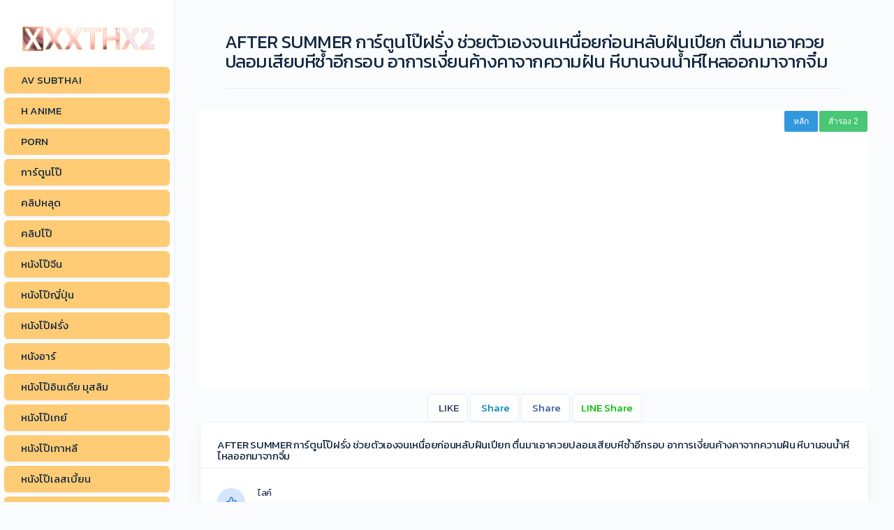

--- FILE ---
content_type: text/html; charset=UTF-8
request_url: https://xxxthx2.com/videos/161
body_size: 18815
content:
<!DOCTYPE html>
<!--[if IE 6]><html class="ie ie6 oldie" lang="th"><![endif]-->
<!--[if IE 7]><html class="ie ie7 oldie" lang="th"><![endif]-->
<!--[if IE 8]><html class="ie ie8 oldie" lang="th"><![endif]-->
<!--[if IE 9]><html class="ie ie9" lang="th"><![endif]-->
<!--[if (gt IE 9)|!(IE)]><!--><html lang="th"><!--<![endif]-->
<head>
<!-- Meta Tags -->
<meta charset="UTF-8" />
<meta name="viewport" content="width=device-width, initial-scale=1, maximum-scale=1" />
<meta http-equiv="X-UA-Compatible" content="IE=edge,chrome=1">
<meta http-equiv="Content-Type" content="text/html; charset=utf-8">


<!-- Title, Keywords and Description -->
<title>AFTER SUMMER การ์ตูนโป๊ฝรั่ง ช่วยตัวเองจนเหนื่อยก่อนหลับฝันเปียก ตื่นมาเอาควยปลอมเสียบหีซ้ำอีกรอบ อาการเงี่ยนค้างคาจากความฝัน หีบานจนน้ำหีไหลออกมาจากจิ๋ม - เว็บหนังโป๊ หนังเอ็กเด็ด PORN TUBE XXX หนังXไทย AVSUBTHAI คลิปหลุด คลิปโป๊ การ์ตูนโป๊</title>
<link rel="shortcut icon" href="https://xxxthx2.com/wp-content/uploads/2024/04/xxxthx-favicon.png" />
<link rel="pingback" href="https://xxxthx2.com/xmlrpc.php" />
<script type="text/javascript">
var ajaxurl = 'https://xxxthx2.com/wp-admin/ajax.php',
	theme_ajaxurl = 'https://xxxthx2.com/wp-content/themes/nungxhee/ajax.php',
	ajaxerror = "Something\'s error. Please try again later!";
</script>
<meta name='robots' content='index, follow, max-image-preview:large, max-snippet:-1, max-video-preview:-1' />
	<style>img:is([sizes="auto" i], [sizes^="auto," i]) { contain-intrinsic-size: 3000px 1500px }</style>
	
	<!-- This site is optimized with the Yoast SEO plugin v26.1.1 - https://yoast.com/wordpress/plugins/seo/ -->
	<link rel="canonical" href="https://xxxthx2.com/videos/161" />
	<meta property="og:locale" content="en_US" />
	<meta property="og:type" content="article" />
	<meta property="og:title" content="AFTER SUMMER การ์ตูนโป๊ฝรั่ง ช่วยตัวเองจนเหนื่อยก่อนหลับฝันเปียก ตื่นมาเอาควยปลอมเสียบหีซ้ำอีกรอบ อาการเงี่ยนค้างคาจากความฝัน หีบานจนน้ำหีไหลออกมาจากจิ๋ม - เว็บหนังโป๊ หนังเอ็กเด็ด PORN TUBE XXX หนังXไทย AVSUBTHAI คลิปหลุด คลิปโป๊ การ์ตูนโป๊" />
	<meta property="og:description" content="AFTER SUMMER การ์ตูนโป๊ฝรั่ง ช่วยตัวเองจนเหนื่อยก่อนหลับฝันเปียก ตื่นมาเอาควยปลอมเสียบหีซ้ำอีกรอบ อาการเงี่ยนค้างคาจากความฝัน หีบานจนน้ำหีไหลออกมาจากจิ๋ม" />
	<meta property="og:url" content="https://xxxthx2.com/videos/161" />
	<meta property="og:site_name" content="เว็บหนังโป๊ หนังเอ็กเด็ด PORN TUBE XXX หนังXไทย AVSUBTHAI คลิปหลุด คลิปโป๊ การ์ตูนโป๊" />
	<meta property="article:published_time" content="2023-07-19T10:16:43+00:00" />
	<meta name="author" content="THXPORN" />
	<meta name="twitter:card" content="summary_large_image" />
	<meta name="twitter:label1" content="Written by" />
	<meta name="twitter:data1" content="THXPORN" />
	<script type="application/ld+json" class="yoast-schema-graph">{"@context":"https://schema.org","@graph":[{"@type":"WebPage","@id":"https://xxxthx2.com/videos/161","url":"https://xxxthx2.com/videos/161","name":"AFTER SUMMER การ์ตูนโป๊ฝรั่ง ช่วยตัวเองจนเหนื่อยก่อนหลับฝันเปียก ตื่นมาเอาควยปลอมเสียบหีซ้ำอีกรอบ อาการเงี่ยนค้างคาจากความฝัน หีบานจนน้ำหีไหลออกมาจากจิ๋ม - เว็บหนังโป๊ หนังเอ็กเด็ด PORN TUBE XXX หนังXไทย AVSUBTHAI คลิปหลุด คลิปโป๊ การ์ตูนโป๊","isPartOf":{"@id":"https://xxxthx2.com/#website"},"datePublished":"2023-07-19T10:16:43+00:00","author":{"@id":"https://xxxthx2.com/#/schema/person/963bdde3554f443a6686e304a8b14e15"},"inLanguage":"en-US","potentialAction":[{"@type":"ReadAction","target":["https://xxxthx2.com/videos/161"]}]},{"@type":"WebSite","@id":"https://xxxthx2.com/#website","url":"https://xxxthx2.com/","name":"เว็บหนังโป๊ หนังเอ็กเด็ด PORN TUBE XXX หนังXไทย AVSUBTHAI คลิปหลุด คลิปโป๊ การ์ตูนโป๊","description":"XXXTHX.COM แหล่งรวมความลามกของหนังโป๊ 18+ ดูหนังเอ็กซ์ฟรี มาใหม่ตลอดทุกวัน เว็บ VIDEOS PORN XXX สำหรับคนอายุ 20+ ขึ้นไป ที่พร้อมจะดูหีและศึกษาเรื่องเย็ด และยังมี แจกวาร์ปคลิปหลุด คลิปโป๊ใหม่ คอนเทนต์ดังเพื่อความบันเทิง TH ONLYFANS","potentialAction":[{"@type":"SearchAction","target":{"@type":"EntryPoint","urlTemplate":"https://xxxthx2.com/?s={search_term_string}"},"query-input":{"@type":"PropertyValueSpecification","valueRequired":true,"valueName":"search_term_string"}}],"inLanguage":"en-US"},{"@type":"Person","@id":"https://xxxthx2.com/#/schema/person/963bdde3554f443a6686e304a8b14e15","name":"THXPORN","image":{"@type":"ImageObject","inLanguage":"en-US","@id":"https://xxxthx2.com/#/schema/person/image/","url":"https://secure.gravatar.com/avatar/e79ef5271241b54b6a441cf38cb279920d6279b680aa9e77ca3f2034efd0f3a4?s=96&d=mm&r=g","contentUrl":"https://secure.gravatar.com/avatar/e79ef5271241b54b6a441cf38cb279920d6279b680aa9e77ca3f2034efd0f3a4?s=96&d=mm&r=g","caption":"THXPORN"},"url":"https://xxxthx2.com/videos/author/pussykiku"}]}</script>
	<!-- / Yoast SEO plugin. -->


<link rel='dns-prefetch' href='//fonts.googleapis.com' />
<link rel="alternate" type="application/rss+xml" title="เว็บหนังโป๊ หนังเอ็กเด็ด PORN TUBE XXX หนังXไทย AVSUBTHAI คลิปหลุด คลิปโป๊ การ์ตูนโป๊ &raquo; Feed" href="https://xxxthx2.com/feed" />
<link rel="alternate" type="application/rss+xml" title="เว็บหนังโป๊ หนังเอ็กเด็ด PORN TUBE XXX หนังXไทย AVSUBTHAI คลิปหลุด คลิปโป๊ การ์ตูนโป๊ &raquo; Comments Feed" href="https://xxxthx2.com/comments/feed" />
<link rel="alternate" type="application/rss+xml" title="เว็บหนังโป๊ หนังเอ็กเด็ด PORN TUBE XXX หนังXไทย AVSUBTHAI คลิปหลุด คลิปโป๊ การ์ตูนโป๊ &raquo; AFTER SUMMER การ์ตูนโป๊ฝรั่ง ช่วยตัวเองจนเหนื่อยก่อนหลับฝันเปียก ตื่นมาเอาควยปลอมเสียบหีซ้ำอีกรอบ อาการเงี่ยนค้างคาจากความฝัน หีบานจนน้ำหีไหลออกมาจากจิ๋ม Comments Feed" href="https://xxxthx2.com/videos/161/feed" />
<script type="text/javascript">
/* <![CDATA[ */
window._wpemojiSettings = {"baseUrl":"https:\/\/s.w.org\/images\/core\/emoji\/16.0.1\/72x72\/","ext":".png","svgUrl":"https:\/\/s.w.org\/images\/core\/emoji\/16.0.1\/svg\/","svgExt":".svg","source":{"concatemoji":"https:\/\/xxxthx2.com\/wp-includes\/js\/wp-emoji-release.min.js?ver=6.8.3"}};
/*! This file is auto-generated */
!function(s,n){var o,i,e;function c(e){try{var t={supportTests:e,timestamp:(new Date).valueOf()};sessionStorage.setItem(o,JSON.stringify(t))}catch(e){}}function p(e,t,n){e.clearRect(0,0,e.canvas.width,e.canvas.height),e.fillText(t,0,0);var t=new Uint32Array(e.getImageData(0,0,e.canvas.width,e.canvas.height).data),a=(e.clearRect(0,0,e.canvas.width,e.canvas.height),e.fillText(n,0,0),new Uint32Array(e.getImageData(0,0,e.canvas.width,e.canvas.height).data));return t.every(function(e,t){return e===a[t]})}function u(e,t){e.clearRect(0,0,e.canvas.width,e.canvas.height),e.fillText(t,0,0);for(var n=e.getImageData(16,16,1,1),a=0;a<n.data.length;a++)if(0!==n.data[a])return!1;return!0}function f(e,t,n,a){switch(t){case"flag":return n(e,"\ud83c\udff3\ufe0f\u200d\u26a7\ufe0f","\ud83c\udff3\ufe0f\u200b\u26a7\ufe0f")?!1:!n(e,"\ud83c\udde8\ud83c\uddf6","\ud83c\udde8\u200b\ud83c\uddf6")&&!n(e,"\ud83c\udff4\udb40\udc67\udb40\udc62\udb40\udc65\udb40\udc6e\udb40\udc67\udb40\udc7f","\ud83c\udff4\u200b\udb40\udc67\u200b\udb40\udc62\u200b\udb40\udc65\u200b\udb40\udc6e\u200b\udb40\udc67\u200b\udb40\udc7f");case"emoji":return!a(e,"\ud83e\udedf")}return!1}function g(e,t,n,a){var r="undefined"!=typeof WorkerGlobalScope&&self instanceof WorkerGlobalScope?new OffscreenCanvas(300,150):s.createElement("canvas"),o=r.getContext("2d",{willReadFrequently:!0}),i=(o.textBaseline="top",o.font="600 32px Arial",{});return e.forEach(function(e){i[e]=t(o,e,n,a)}),i}function t(e){var t=s.createElement("script");t.src=e,t.defer=!0,s.head.appendChild(t)}"undefined"!=typeof Promise&&(o="wpEmojiSettingsSupports",i=["flag","emoji"],n.supports={everything:!0,everythingExceptFlag:!0},e=new Promise(function(e){s.addEventListener("DOMContentLoaded",e,{once:!0})}),new Promise(function(t){var n=function(){try{var e=JSON.parse(sessionStorage.getItem(o));if("object"==typeof e&&"number"==typeof e.timestamp&&(new Date).valueOf()<e.timestamp+604800&&"object"==typeof e.supportTests)return e.supportTests}catch(e){}return null}();if(!n){if("undefined"!=typeof Worker&&"undefined"!=typeof OffscreenCanvas&&"undefined"!=typeof URL&&URL.createObjectURL&&"undefined"!=typeof Blob)try{var e="postMessage("+g.toString()+"("+[JSON.stringify(i),f.toString(),p.toString(),u.toString()].join(",")+"));",a=new Blob([e],{type:"text/javascript"}),r=new Worker(URL.createObjectURL(a),{name:"wpTestEmojiSupports"});return void(r.onmessage=function(e){c(n=e.data),r.terminate(),t(n)})}catch(e){}c(n=g(i,f,p,u))}t(n)}).then(function(e){for(var t in e)n.supports[t]=e[t],n.supports.everything=n.supports.everything&&n.supports[t],"flag"!==t&&(n.supports.everythingExceptFlag=n.supports.everythingExceptFlag&&n.supports[t]);n.supports.everythingExceptFlag=n.supports.everythingExceptFlag&&!n.supports.flag,n.DOMReady=!1,n.readyCallback=function(){n.DOMReady=!0}}).then(function(){return e}).then(function(){var e;n.supports.everything||(n.readyCallback(),(e=n.source||{}).concatemoji?t(e.concatemoji):e.wpemoji&&e.twemoji&&(t(e.twemoji),t(e.wpemoji)))}))}((window,document),window._wpemojiSettings);
/* ]]> */
</script>
<style id='wp-emoji-styles-inline-css' type='text/css'>

	img.wp-smiley, img.emoji {
		display: inline !important;
		border: none !important;
		box-shadow: none !important;
		height: 1em !important;
		width: 1em !important;
		margin: 0 0.07em !important;
		vertical-align: -0.1em !important;
		background: none !important;
		padding: 0 !important;
	}
</style>
<link rel='stylesheet' id='wp-block-library-css' href='https://xxxthx2.com/wp-includes/css/dist/block-library/style.min.css?ver=6.8.3' type='text/css' media='all' />
<style id='classic-theme-styles-inline-css' type='text/css'>
/*! This file is auto-generated */
.wp-block-button__link{color:#fff;background-color:#32373c;border-radius:9999px;box-shadow:none;text-decoration:none;padding:calc(.667em + 2px) calc(1.333em + 2px);font-size:1.125em}.wp-block-file__button{background:#32373c;color:#fff;text-decoration:none}
</style>
<style id='global-styles-inline-css' type='text/css'>
:root{--wp--preset--aspect-ratio--square: 1;--wp--preset--aspect-ratio--4-3: 4/3;--wp--preset--aspect-ratio--3-4: 3/4;--wp--preset--aspect-ratio--3-2: 3/2;--wp--preset--aspect-ratio--2-3: 2/3;--wp--preset--aspect-ratio--16-9: 16/9;--wp--preset--aspect-ratio--9-16: 9/16;--wp--preset--color--black: #000000;--wp--preset--color--cyan-bluish-gray: #abb8c3;--wp--preset--color--white: #ffffff;--wp--preset--color--pale-pink: #f78da7;--wp--preset--color--vivid-red: #cf2e2e;--wp--preset--color--luminous-vivid-orange: #ff6900;--wp--preset--color--luminous-vivid-amber: #fcb900;--wp--preset--color--light-green-cyan: #7bdcb5;--wp--preset--color--vivid-green-cyan: #00d084;--wp--preset--color--pale-cyan-blue: #8ed1fc;--wp--preset--color--vivid-cyan-blue: #0693e3;--wp--preset--color--vivid-purple: #9b51e0;--wp--preset--gradient--vivid-cyan-blue-to-vivid-purple: linear-gradient(135deg,rgba(6,147,227,1) 0%,rgb(155,81,224) 100%);--wp--preset--gradient--light-green-cyan-to-vivid-green-cyan: linear-gradient(135deg,rgb(122,220,180) 0%,rgb(0,208,130) 100%);--wp--preset--gradient--luminous-vivid-amber-to-luminous-vivid-orange: linear-gradient(135deg,rgba(252,185,0,1) 0%,rgba(255,105,0,1) 100%);--wp--preset--gradient--luminous-vivid-orange-to-vivid-red: linear-gradient(135deg,rgba(255,105,0,1) 0%,rgb(207,46,46) 100%);--wp--preset--gradient--very-light-gray-to-cyan-bluish-gray: linear-gradient(135deg,rgb(238,238,238) 0%,rgb(169,184,195) 100%);--wp--preset--gradient--cool-to-warm-spectrum: linear-gradient(135deg,rgb(74,234,220) 0%,rgb(151,120,209) 20%,rgb(207,42,186) 40%,rgb(238,44,130) 60%,rgb(251,105,98) 80%,rgb(254,248,76) 100%);--wp--preset--gradient--blush-light-purple: linear-gradient(135deg,rgb(255,206,236) 0%,rgb(152,150,240) 100%);--wp--preset--gradient--blush-bordeaux: linear-gradient(135deg,rgb(254,205,165) 0%,rgb(254,45,45) 50%,rgb(107,0,62) 100%);--wp--preset--gradient--luminous-dusk: linear-gradient(135deg,rgb(255,203,112) 0%,rgb(199,81,192) 50%,rgb(65,88,208) 100%);--wp--preset--gradient--pale-ocean: linear-gradient(135deg,rgb(255,245,203) 0%,rgb(182,227,212) 50%,rgb(51,167,181) 100%);--wp--preset--gradient--electric-grass: linear-gradient(135deg,rgb(202,248,128) 0%,rgb(113,206,126) 100%);--wp--preset--gradient--midnight: linear-gradient(135deg,rgb(2,3,129) 0%,rgb(40,116,252) 100%);--wp--preset--font-size--small: 13px;--wp--preset--font-size--medium: 20px;--wp--preset--font-size--large: 36px;--wp--preset--font-size--x-large: 42px;--wp--preset--spacing--20: 0.44rem;--wp--preset--spacing--30: 0.67rem;--wp--preset--spacing--40: 1rem;--wp--preset--spacing--50: 1.5rem;--wp--preset--spacing--60: 2.25rem;--wp--preset--spacing--70: 3.38rem;--wp--preset--spacing--80: 5.06rem;--wp--preset--shadow--natural: 6px 6px 9px rgba(0, 0, 0, 0.2);--wp--preset--shadow--deep: 12px 12px 50px rgba(0, 0, 0, 0.4);--wp--preset--shadow--sharp: 6px 6px 0px rgba(0, 0, 0, 0.2);--wp--preset--shadow--outlined: 6px 6px 0px -3px rgba(255, 255, 255, 1), 6px 6px rgba(0, 0, 0, 1);--wp--preset--shadow--crisp: 6px 6px 0px rgba(0, 0, 0, 1);}:where(.is-layout-flex){gap: 0.5em;}:where(.is-layout-grid){gap: 0.5em;}body .is-layout-flex{display: flex;}.is-layout-flex{flex-wrap: wrap;align-items: center;}.is-layout-flex > :is(*, div){margin: 0;}body .is-layout-grid{display: grid;}.is-layout-grid > :is(*, div){margin: 0;}:where(.wp-block-columns.is-layout-flex){gap: 2em;}:where(.wp-block-columns.is-layout-grid){gap: 2em;}:where(.wp-block-post-template.is-layout-flex){gap: 1.25em;}:where(.wp-block-post-template.is-layout-grid){gap: 1.25em;}.has-black-color{color: var(--wp--preset--color--black) !important;}.has-cyan-bluish-gray-color{color: var(--wp--preset--color--cyan-bluish-gray) !important;}.has-white-color{color: var(--wp--preset--color--white) !important;}.has-pale-pink-color{color: var(--wp--preset--color--pale-pink) !important;}.has-vivid-red-color{color: var(--wp--preset--color--vivid-red) !important;}.has-luminous-vivid-orange-color{color: var(--wp--preset--color--luminous-vivid-orange) !important;}.has-luminous-vivid-amber-color{color: var(--wp--preset--color--luminous-vivid-amber) !important;}.has-light-green-cyan-color{color: var(--wp--preset--color--light-green-cyan) !important;}.has-vivid-green-cyan-color{color: var(--wp--preset--color--vivid-green-cyan) !important;}.has-pale-cyan-blue-color{color: var(--wp--preset--color--pale-cyan-blue) !important;}.has-vivid-cyan-blue-color{color: var(--wp--preset--color--vivid-cyan-blue) !important;}.has-vivid-purple-color{color: var(--wp--preset--color--vivid-purple) !important;}.has-black-background-color{background-color: var(--wp--preset--color--black) !important;}.has-cyan-bluish-gray-background-color{background-color: var(--wp--preset--color--cyan-bluish-gray) !important;}.has-white-background-color{background-color: var(--wp--preset--color--white) !important;}.has-pale-pink-background-color{background-color: var(--wp--preset--color--pale-pink) !important;}.has-vivid-red-background-color{background-color: var(--wp--preset--color--vivid-red) !important;}.has-luminous-vivid-orange-background-color{background-color: var(--wp--preset--color--luminous-vivid-orange) !important;}.has-luminous-vivid-amber-background-color{background-color: var(--wp--preset--color--luminous-vivid-amber) !important;}.has-light-green-cyan-background-color{background-color: var(--wp--preset--color--light-green-cyan) !important;}.has-vivid-green-cyan-background-color{background-color: var(--wp--preset--color--vivid-green-cyan) !important;}.has-pale-cyan-blue-background-color{background-color: var(--wp--preset--color--pale-cyan-blue) !important;}.has-vivid-cyan-blue-background-color{background-color: var(--wp--preset--color--vivid-cyan-blue) !important;}.has-vivid-purple-background-color{background-color: var(--wp--preset--color--vivid-purple) !important;}.has-black-border-color{border-color: var(--wp--preset--color--black) !important;}.has-cyan-bluish-gray-border-color{border-color: var(--wp--preset--color--cyan-bluish-gray) !important;}.has-white-border-color{border-color: var(--wp--preset--color--white) !important;}.has-pale-pink-border-color{border-color: var(--wp--preset--color--pale-pink) !important;}.has-vivid-red-border-color{border-color: var(--wp--preset--color--vivid-red) !important;}.has-luminous-vivid-orange-border-color{border-color: var(--wp--preset--color--luminous-vivid-orange) !important;}.has-luminous-vivid-amber-border-color{border-color: var(--wp--preset--color--luminous-vivid-amber) !important;}.has-light-green-cyan-border-color{border-color: var(--wp--preset--color--light-green-cyan) !important;}.has-vivid-green-cyan-border-color{border-color: var(--wp--preset--color--vivid-green-cyan) !important;}.has-pale-cyan-blue-border-color{border-color: var(--wp--preset--color--pale-cyan-blue) !important;}.has-vivid-cyan-blue-border-color{border-color: var(--wp--preset--color--vivid-cyan-blue) !important;}.has-vivid-purple-border-color{border-color: var(--wp--preset--color--vivid-purple) !important;}.has-vivid-cyan-blue-to-vivid-purple-gradient-background{background: var(--wp--preset--gradient--vivid-cyan-blue-to-vivid-purple) !important;}.has-light-green-cyan-to-vivid-green-cyan-gradient-background{background: var(--wp--preset--gradient--light-green-cyan-to-vivid-green-cyan) !important;}.has-luminous-vivid-amber-to-luminous-vivid-orange-gradient-background{background: var(--wp--preset--gradient--luminous-vivid-amber-to-luminous-vivid-orange) !important;}.has-luminous-vivid-orange-to-vivid-red-gradient-background{background: var(--wp--preset--gradient--luminous-vivid-orange-to-vivid-red) !important;}.has-very-light-gray-to-cyan-bluish-gray-gradient-background{background: var(--wp--preset--gradient--very-light-gray-to-cyan-bluish-gray) !important;}.has-cool-to-warm-spectrum-gradient-background{background: var(--wp--preset--gradient--cool-to-warm-spectrum) !important;}.has-blush-light-purple-gradient-background{background: var(--wp--preset--gradient--blush-light-purple) !important;}.has-blush-bordeaux-gradient-background{background: var(--wp--preset--gradient--blush-bordeaux) !important;}.has-luminous-dusk-gradient-background{background: var(--wp--preset--gradient--luminous-dusk) !important;}.has-pale-ocean-gradient-background{background: var(--wp--preset--gradient--pale-ocean) !important;}.has-electric-grass-gradient-background{background: var(--wp--preset--gradient--electric-grass) !important;}.has-midnight-gradient-background{background: var(--wp--preset--gradient--midnight) !important;}.has-small-font-size{font-size: var(--wp--preset--font-size--small) !important;}.has-medium-font-size{font-size: var(--wp--preset--font-size--medium) !important;}.has-large-font-size{font-size: var(--wp--preset--font-size--large) !important;}.has-x-large-font-size{font-size: var(--wp--preset--font-size--x-large) !important;}
:where(.wp-block-post-template.is-layout-flex){gap: 1.25em;}:where(.wp-block-post-template.is-layout-grid){gap: 1.25em;}
:where(.wp-block-columns.is-layout-flex){gap: 2em;}:where(.wp-block-columns.is-layout-grid){gap: 2em;}
:root :where(.wp-block-pullquote){font-size: 1.5em;line-height: 1.6;}
</style>
<link rel='stylesheet' id='aw1-css' href='https://xxxthx2.com/wp-content/themes/nungxhee/assets/css/libs.bundle.css?ver=1668' type='text/css' media='all' />
<link rel='stylesheet' id='aw2-css' href='https://xxxthx2.com/wp-content/themes/nungxhee/assets/css/theme.bundle.css?ver=1668' type='text/css' media='all' />
<link rel='stylesheet' id='dp-fontsx-css' href='https://fonts.googleapis.com/css?family=Kanit&#038;subset=thai%2Clatin&#038;ver=6.8.3' type='text/css' media='all' />
<link rel='stylesheet' id='wp-pagenavi-css' href='https://xxxthx2.com/wp-content/plugins/wp-pagenavi/pagenavi-css.css?ver=2.70' type='text/css' media='all' />
<script type="text/javascript" src="https://xxxthx2.com/wp-includes/js/jquery/jquery.min.js?v=3.7.1" id="jquery-js"></script>
<script type="text/javascript" src="https://xxxthx2.com/wp-content/themes/nungxhee/js/jquery.plugins.min.js?ver=1.4.6" id="jquery-plugins-js"></script>
<link rel="https://api.w.org/" href="https://xxxthx2.com/wp-json/" /><link rel="alternate" title="JSON" type="application/json" href="https://xxxthx2.com/wp-json/wp/v2/posts/161" /><link rel="EditURI" type="application/rsd+xml" title="RSD" href="https://xxxthx2.com/xmlrpc.php?rsd" />
<meta name="generator" content="WordPress 6.8.3" />
<link rel='shortlink' href='https://xxxthx2.com/?p=161' />
<link rel="alternate" title="oEmbed (JSON)" type="application/json+oembed" href="https://xxxthx2.com/wp-json/oembed/1.0/embed?url=https%3A%2F%2Fxxxthx2.com%2Fvideos%2F161" />
<link rel="alternate" title="oEmbed (XML)" type="text/xml+oembed" href="https://xxxthx2.com/wp-json/oembed/1.0/embed?url=https%3A%2F%2Fxxxthx2.com%2Fvideos%2F161&#038;format=xml" />
<meta property="og:site_name" content="เว็บหนังโป๊ หนังเอ็กเด็ด PORN TUBE XXX หนังXไทย AVSUBTHAI คลิปหลุด คลิปโป๊ การ์ตูนโป๊" />
<meta property="og:type" content="video" />
<meta property="og:url" content="https://xxxthx2.com/videos/161" />
<meta property="og:title" content="AFTER SUMMER การ์ตูนโป๊ฝรั่ง ช่วยตัวเองจนเหนื่อยก่อนหลับฝันเปียก ตื่นมาเอาควยปลอมเสียบหีซ้ำอีกรอบ อาการเงี่ยนค้างคาจากความฝัน หีบานจนน้ำหีไหลออกมาจากจิ๋ม - เว็บหนังโป๊ หนังเอ็กเด็ด PORN TUBE XXX หนังXไทย AVSUBTHAI คลิปหลุด คลิปโป๊ การ์ตูนโป๊" />
<meta property="og:description" content="AFTER SUMMER การ์ตูนโป๊ฝรั่ง ช่วยตัวเองจนเหนื่อยก่อนหลับฝันเปียก ตื่นมาเอาควยปลอมเสียบหีซ้ำอีกรอบ อาการเงี่ยนค้างคาจากความฝัน หีบานจนน้ำหีไหลออกมาจากจิ๋ม" />
<meta property="og:image" content="https://xxxthx2.com/wp-content/uploads/2023/07/nungxhee-x-1-115.jpg" />
<meta name="twitter:card" content="summary_large_image">
<meta name="twitter:title" content="AFTER SUMMER การ์ตูนโป๊ฝรั่ง ช่วยตัวเองจนเหนื่อยก่อนหลับฝันเปียก ตื่นมาเอาควยปลอมเสียบหีซ้ำอีกรอบ อาการเงี่ยนค้างคาจากความฝัน หีบานจนน้ำหีไหลออกมาจากจิ๋ม - เว็บหนังโป๊ หนังเอ็กเด็ด PORN TUBE XXX หนังXไทย AVSUBTHAI คลิปหลุด คลิปโป๊ การ์ตูนโป๊">
<meta property="twitter:description" content="AFTER SUMMER การ์ตูนโป๊ฝรั่ง ช่วยตัวเองจนเหนื่อยก่อนหลับฝันเปียก ตื่นมาเอาควยปลอมเสียบหีซ้ำอีกรอบ อาการเงี่ยนค้างคาจากความฝัน หีบานจนน้ำหีไหลออกมาจากจิ๋ม" />
<meta property="twitter:image" content="https://xxxthx2.com/wp-content/uploads/2023/07/nungxhee-x-1-115.jpg" />

<style type="text/css">	
	    img.ads140s {width: 95px; max-height: 170px;}
	img.ads100s {width: 95px; max-height: 170px;}
img.ads300s {width: 250px; max-height: 80px;}
#slider-r{width:95px;right:1px;position:fixed;top:460px;text-align: center;line-height:0;}
#spin-r{width:100px;right:1px;position:fixed;top:160px;text-align: center;line-height:0;}
#slider-l{width:95px;left:250px;position:fixed;top:460px;text-align: center;line-height:0;}
#slider-f{width:250px;right: 30px;left: 0;bottom: 5px;margin: 0 auto;position:fixed;text-align: center;line-height:0;}
.xcc {width: 23px;height: 80px;position: absolute;right: -15px;top: 0px;}

@media only screen and (min-width:768px) and (max-width:959px) {
img.ads140s {width: 90px; max-height: 160px;}
img.ads100s {width: 90px; max-height: 160px;}
img.ads300s {width: 230px; max-height: 70px;}
#slider-r {width: 90px; right: 1px; position: fixed;  top: 450px; text-align: center; line-height: 0;}
#spin-r{width:100px;right:1px;position:fixed;top:180px;text-align: center;line-height:0;}
#slider-l {width: 90px; left: 1px; position: fixed;  top: 450px; text-align: center; line-height: 0;}
#slider-f{width:200px;right: 30px;left: 0;bottom: 5px;margin: 0 auto;position:fixed;text-align: center;line-height:0}
.xcc {width: 20px;height: 70px;position: absolute;right: -51px;top: 0px;}
}

@media only screen and (min-width:640px) and (max-width:767px) {
img.ads140s {width: 70px; max-height: 120px;}
	img.ads100s {width: 70px; max-height: 120px;}
img.ads300s {width: 200px; max-height: 60px;}
#slider-r {width: 70px; right: 1px; position: fixed;  top: 450px; text-align: center; line-height: 0;}
#spin-r{width:100px;right:1px;position:fixed;top:180px;text-align: center;line-height:0;}
#slider-l {width: 70px; left: 1px; position: fixed;  top: 450px; text-align: center; line-height: 0;}
#slider-f{width:200px;right: 30px;left: 0;bottom: 5px;margin: 0 auto;position:fixed;text-align: center;line-height:0}
.xcc {width: 20px;height: 60px;position: absolute;right: -21px;top: 0px;}
}

@media only screen and (max-width:639px) {
img.ads300m {width: 100%; height: 100%}
img.ads100s {width: 60px; max-height: 60px;}
img.ads140s {width: 60px; max-height: 100px;}
img.ads300s {width: 200px; max-height: 60px;}
#slider-r {width: 60px; right: 1px; position: fixed; top: 400px; text-align: center; line-height: 0;}
#spin-r{width:60px;right:1px;position:fixed;top:150px;text-align: center;line-height:0;}
#slider-l {width: 60px; left: 1px; position: fixed; top: 400px; text-align: center; line-height: 0;}
#slider-f{width:200px;right: 30px;left: 0;bottom: 5px;margin: 0 auto;position:fixed;text-align: center;line-height:0}
.xcc {width: 20px;height: 60px;position: absolute;right: -21px;top: 0px;}
}</style>

</head>
	
<style>
body {
    font-family: kanit,sans-serif!important;
}
.navbar-brand-img, .navbar-brand>img {
    max-height: 4.5rem;
    max-width: 100%;
}
.badge a{
	color:#111111;
}
.bg-grey{
	background-color: #2f2f2f;
}
	.bg-gold{
		    background-color: #ffcb74 !important;
	}
@media (min-width: 768px)
.navbar-vertical.navbar-expand-md .navbar-brand-img {
    max-height: 4rem;
}
	</style>
<body class="wp-singular post-template-default single single-post postid-161 single-format-standard wp-theme-nungxhee full-wrap">

   <!-- Offcanvas: Search -->
   <div class="offcanvas offcanvas-start" id="sidebarOffcanvasSearch" tabindex="-1">
      <div class="offcanvas-body" data-list='{"valueNames": ["name"]}'>
    
        <!-- Form -->
        <form class="mb-4" action="/" method="get">
          <div class="input-group input-group-merge input-group-rounded input-group-reverse">
            <input class="form-control list-search" name="s" type="search" placeholder="ค้นหาหนังโป๊">
            <div class="input-group-text">
              <span class="fe fe-search"></span>
            </div>
          </div>
        </form>
    
        <!-- List group -->
        <!-- <div class="my-n3">
          <div class="list-group list-group-flush list-group-focus list">
            <a class="list-group-item" href="./team-overview.html">
              <div class="row align-items-center">
                <div class="col-auto">
    
         
                  <div class="avatar">
                    <img src="./assets/img/avatars/teams/team-logo-1.jpg" alt="..." class="avatar-img rounded">
                  </div>
    
                </div>
                <div class="col ms-n2">
    
                 
                  <h4 class="text-body text-focus mb-1 name">
                    Airbnb
                  </h4>
    
             
                  <p class="small text-muted mb-0">
                    <span class="fe fe-clock"></span> <time datetime="2018-05-24">Updated 2hr ago</time>
                  </p>
    
                </div>
              </div> 
            </a>
            
        
          </div>
        </div> -->
    
      </div>
    </div>
    
    

    <!-- NAVIGATION -->
    <nav class="navbar navbar-vertical fixed-start navbar-expand-md navbar-light" id="sidebar">
      <div class="container-fluid">
    
        <!-- Toggler -->
        <button class="navbar-toggler" type="button" data-bs-toggle="collapse" data-bs-target="#sidebarCollapse" aria-controls="sidebarCollapse" aria-expanded="false" aria-label="Toggle navigation">
          <span class="navbar-toggler-icon"></span>
        </button>
    
        <!-- Brand -->
        

		<!-- 			<div id="site-title" class="is-hidden"><a rel="home" href="https://xxxthx2.com">เว็บหนังโป๊ หนังเอ็กเด็ด PORN TUBE XXX หนังXไทย AVSUBTHAI คลิปหลุด คลิปโป๊ การ์ตูนโป๊</a></div>
		 -->
		
					<a class="navbar-brand" rel="home" href="https://xxxthx2.com">
				<img src="https://xxxthx2.com/wp-content/uploads/2025/11/logo-xxxthx2.png" class="navbar-brand-img mx-auto" alt="เว็บหนังโป๊ หนังเอ็กเด็ด PORN TUBE XXX หนังXไทย AVSUBTHAI คลิปหลุด คลิปโป๊ การ์ตูนโป๊">
			</a>
		    
        <!-- User (xs) -->
        <div class="navbar-user d-md-none">
    
          
    
        </div>
    
        <!-- Collapse -->
        <div class="collapse navbar-collapse" id="sidebarCollapse">
    
          <!-- Form -->
          <form class="mt-4 mb-3 d-md-none" action="/" method="get">
            <div class="input-group input-group-rounded input-group-merge input-group-reverse">
              <input class="form-control" type="search" name="s" placeholder="ค้นหาหนังโป๊" aria-label="Search">
              <div class="input-group-text">
                <span class="fe fe-search"></span>
              </div>
            </div>
          </form>
    
          <!-- Navigation -->
          <!-- <ul class="navbar-nav">
            <li class="nav-item">
              <a class="nav-link " href="./widgets.html">
                 Widgets
              </a>
            </li>
          </ul> -->

		  <ul id="nung18-menu" class="navbar-nav"><li id="menu-item-21" class="menu-item menu-item-type-taxonomy menu-item-object-category menu-item-21 nav-item"><a href="https://xxxthx2.com/videos/category/av-subthai" class="nav-link bg-gold text-dark rounded shadow shadow-sm mb-2 mx-2">AV SUBTHAI</a></li>
<li id="menu-item-22" class="menu-item menu-item-type-taxonomy menu-item-object-category menu-item-22 nav-item"><a href="https://xxxthx2.com/videos/category/h-anime" class="nav-link bg-gold text-dark rounded shadow shadow-sm mb-2 mx-2">H ANIME</a></li>
<li id="menu-item-23" class="menu-item menu-item-type-taxonomy menu-item-object-category menu-item-23 nav-item"><a href="https://xxxthx2.com/videos/category/porn" class="nav-link bg-gold text-dark rounded shadow shadow-sm mb-2 mx-2">PORN</a></li>
<li id="menu-item-24" class="menu-item menu-item-type-taxonomy menu-item-object-category current-post-ancestor current-menu-parent current-post-parent menu-item-24 nav-item"><a href="https://xxxthx2.com/videos/category/%e0%b8%81%e0%b8%b2%e0%b8%a3%e0%b9%8c%e0%b8%95%e0%b8%b9%e0%b8%99%e0%b9%82%e0%b8%9b%e0%b9%8a" class="nav-link bg-gold text-dark rounded shadow shadow-sm mb-2 mx-2">การ์ตูนโป๊</a></li>
<li id="menu-item-25" class="menu-item menu-item-type-taxonomy menu-item-object-category menu-item-25 nav-item"><a href="https://xxxthx2.com/videos/category/%e0%b8%84%e0%b8%a5%e0%b8%b4%e0%b8%9b%e0%b8%ab%e0%b8%a5%e0%b8%b8%e0%b8%94" class="nav-link bg-gold text-dark rounded shadow shadow-sm mb-2 mx-2">คลิปหลุด</a></li>
<li id="menu-item-26" class="menu-item menu-item-type-taxonomy menu-item-object-category menu-item-26 nav-item"><a href="https://xxxthx2.com/videos/category/%e0%b8%84%e0%b8%a5%e0%b8%b4%e0%b8%9b%e0%b9%82%e0%b8%9b%e0%b9%8a" class="nav-link bg-gold text-dark rounded shadow shadow-sm mb-2 mx-2">คลิปโป๊</a></li>
<li id="menu-item-27" class="menu-item menu-item-type-taxonomy menu-item-object-category menu-item-27 nav-item"><a href="https://xxxthx2.com/videos/category/%e0%b8%ab%e0%b8%99%e0%b8%b1%e0%b8%87%e0%b9%82%e0%b8%9b%e0%b9%8a%e0%b8%88%e0%b8%b5%e0%b8%99" class="nav-link bg-gold text-dark rounded shadow shadow-sm mb-2 mx-2">หนังโป๊จีน</a></li>
<li id="menu-item-28" class="menu-item menu-item-type-taxonomy menu-item-object-category menu-item-28 nav-item"><a href="https://xxxthx2.com/videos/category/%e0%b8%ab%e0%b8%99%e0%b8%b1%e0%b8%87%e0%b9%82%e0%b8%9b%e0%b9%8a%e0%b8%8d%e0%b8%b5%e0%b9%88%e0%b8%9b%e0%b8%b8%e0%b9%88%e0%b8%99" class="nav-link bg-gold text-dark rounded shadow shadow-sm mb-2 mx-2">หนังโป๊ญี่ปุ่น</a></li>
<li id="menu-item-29" class="menu-item menu-item-type-taxonomy menu-item-object-category menu-item-29 nav-item"><a href="https://xxxthx2.com/videos/category/%e0%b8%ab%e0%b8%99%e0%b8%b1%e0%b8%87%e0%b9%82%e0%b8%9b%e0%b9%8a%e0%b8%9d%e0%b8%a3%e0%b8%b1%e0%b9%88%e0%b8%87" class="nav-link bg-gold text-dark rounded shadow shadow-sm mb-2 mx-2">หนังโป๊ฝรั่ง</a></li>
<li id="menu-item-30" class="menu-item menu-item-type-taxonomy menu-item-object-category menu-item-30 nav-item"><a href="https://xxxthx2.com/videos/category/%e0%b8%ab%e0%b8%99%e0%b8%b1%e0%b8%87%e0%b8%ad%e0%b8%b2%e0%b8%a3%e0%b9%8c" class="nav-link bg-gold text-dark rounded shadow shadow-sm mb-2 mx-2">หนังอาร์</a></li>
<li id="menu-item-31" class="menu-item menu-item-type-taxonomy menu-item-object-category menu-item-31 nav-item"><a href="https://xxxthx2.com/videos/category/%e0%b8%ab%e0%b8%99%e0%b8%b1%e0%b8%87%e0%b9%82%e0%b8%9b%e0%b9%8a%e0%b8%ad%e0%b8%b4%e0%b8%99%e0%b9%80%e0%b8%94%e0%b8%b5%e0%b8%a2-%e0%b8%a1%e0%b8%b8%e0%b8%aa%e0%b8%a5%e0%b8%b4%e0%b8%a1" class="nav-link bg-gold text-dark rounded shadow shadow-sm mb-2 mx-2">หนังโป๊อินเดีย มุสลิม</a></li>
<li id="menu-item-32" class="menu-item menu-item-type-taxonomy menu-item-object-category menu-item-32 nav-item"><a href="https://xxxthx2.com/videos/category/%e0%b8%ab%e0%b8%99%e0%b8%b1%e0%b8%87%e0%b9%82%e0%b8%9b%e0%b9%8a%e0%b9%80%e0%b8%81%e0%b8%a2%e0%b9%8c" class="nav-link bg-gold text-dark rounded shadow shadow-sm mb-2 mx-2">หนังโป๊เกย์</a></li>
<li id="menu-item-33" class="menu-item menu-item-type-taxonomy menu-item-object-category menu-item-33 nav-item"><a href="https://xxxthx2.com/videos/category/%e0%b8%ab%e0%b8%99%e0%b8%b1%e0%b8%87%e0%b9%82%e0%b8%9b%e0%b9%8a%e0%b9%80%e0%b8%81%e0%b8%b2%e0%b8%ab%e0%b8%a5%e0%b8%b5" class="nav-link bg-gold text-dark rounded shadow shadow-sm mb-2 mx-2">หนังโป๊เกาหลี</a></li>
<li id="menu-item-34" class="menu-item menu-item-type-taxonomy menu-item-object-category menu-item-34 nav-item"><a href="https://xxxthx2.com/videos/category/%e0%b8%ab%e0%b8%99%e0%b8%b1%e0%b8%87%e0%b9%82%e0%b8%9b%e0%b9%8a%e0%b9%80%e0%b8%a5%e0%b8%aa%e0%b9%80%e0%b8%9a%e0%b8%b5%e0%b9%89%e0%b8%a2%e0%b8%99" class="nav-link bg-gold text-dark rounded shadow shadow-sm mb-2 mx-2">หนังโป๊เลสเบี้ยน</a></li>
<li id="menu-item-35" class="menu-item menu-item-type-taxonomy menu-item-object-category menu-item-35 nav-item"><a href="https://xxxthx2.com/videos/category/%e0%b8%ab%e0%b8%99%e0%b8%b1%e0%b8%87%e0%b9%82%e0%b8%9b%e0%b9%8a%e0%b9%80%e0%b8%ad%e0%b9%80%e0%b8%8a%e0%b8%b5%e0%b8%a2" class="nav-link bg-gold text-dark rounded shadow shadow-sm mb-2 mx-2">หนังโป๊เอเชีย</a></li>
<li id="menu-item-36" class="menu-item menu-item-type-taxonomy menu-item-object-category menu-item-36 nav-item"><a href="https://xxxthx2.com/videos/category/%e0%b8%ab%e0%b8%99%e0%b8%b1%e0%b8%87%e0%b9%82%e0%b8%9b%e0%b9%8a%e0%b9%84%e0%b8%97%e0%b8%a2" class="nav-link bg-gold text-dark rounded shadow shadow-sm mb-2 mx-2">หนังโป๊ไทย</a></li>
<li id="menu-item-1738" class="menu-item menu-item-type-post_type menu-item-object-page menu-item-1738 nav-item"><a href="https://xxxthx2.com/%e0%b8%ab%e0%b8%99%e0%b8%b1%e0%b8%87%e0%b9%82%e0%b8%9b%e0%b9%8a%e0%b8%a2%e0%b8%ad%e0%b8%94%e0%b8%ae%e0%b8%b4%e0%b8%95" class="nav-link bg-gold text-dark rounded shadow shadow-sm mb-2 mx-2">หนังโป๊ยอดฮิต</a></li>
<li id="menu-item-6200" class="menu-item menu-item-type-post_type menu-item-object-page menu-item-6200 nav-item"><a href="https://xxxthx2.com/%e0%b8%ab%e0%b8%99%e0%b8%b1%e0%b8%87%e0%b9%82%e0%b8%9b%e0%b9%8a%e0%b9%80%e0%b8%94%e0%b9%87%e0%b8%94%e0%b8%9b%e0%b8%a3%e0%b8%b0%e0%b8%88%e0%b8%b3%e0%b8%aa%e0%b8%b1%e0%b8%9b%e0%b8%94%e0%b8%b2%e0%b8%ab" class="nav-link bg-gold text-dark rounded shadow shadow-sm mb-2 mx-2">หนังโป๊เด็ดประจำสัปดาห์</a></li>
</ul>    
          <!-- Divider -->
          <!-- <hr class="navbar-divider my-3"> -->
    
       
    
          <!-- Push content down -->
          <div class="mt-auto"></div>
    
    
            <!-- User (md) -->
            <div class="navbar-user d-none d-md-flex" id="sidebarUser">
    
              <!-- Icon -->
              <!-- <a class="navbar-user-link" data-bs-toggle="offcanvas" href="#sidebarOffcanvasActivity" aria-controls="sidebarOffcanvasActivity">
                <span class="icon">
                  <i class="fe fe-bell"></i>
                </span>
              </a> -->
    
              
    
              <!-- Icon -->
              <a class="navbar-user-link" data-bs-toggle="offcanvas" href="#sidebarOffcanvasSearch" aria-controls="sidebarOffcanvasSearch">
                <span class="icon">
                  <i class="fe fe-search"></i>
                </span>
              </a>
    
            </div>
    
        </div> <!-- / .navbar-collapse -->
    
      </div>
    </nav>


<style>
 .adcen{
  width:800px;
  margin:0 auto;
 }
	.adiframe{
		height:300px;
		display: block !important;
	}
 @media only screen and (max-width:768px) {
  .adcen{
   width:100%;
  }
	 .adiframe{
		 height:100%;
	 }
 }
</style>
<br>
<center class="adcen">
<!--
	<a href="/tl/ref.php?https://t.ly/sa666" target="_blank">
	<img src="/wp-content/uploads/2025/03/SAGAME66-800x300-0.9.gif" style="width: 100%;" width="800px"></a>
	
	<a href="/tl/ref.php?https://t.ly/brazil999" target="_blank">
	<img src="/wp-content/uploads/2025/03/800x300-brazil999-0.9.gif" style="width: 100%;" width="800px"></a>
	
	<a href="/tl/ref.php?https://t.ly/panama8888" target="_blank">
	<img src="/wp-content/uploads/2025/03/PANAMA888-800x300-0.9.gif" style="width: 100%;" width="800px"></a>
	-->
	
	
	<!--<a href="https://xxxthx.tv/tl/ref.php?https://cutt.ly/Sexy_xxxthx" target="_blank">
	<img src="https://xxxthx.tv/wp-content/uploads/2025/02/SEXY24HR-DESIGN-2025-800x300-BANNER-GIF-0.9.gif" style="width: 100%;" width="800px"></a>
--><!--
	<a href="/tl/ref.php?https://cutt.ly/KP88_xxxthx/" target="_blank">
	<img src="https://xxxthx1.com/wp-content/uploads/2025/03/KP88-BANNER-GIF-NEW-2025-800x300-0.9.gif" style="width: 100%;" width="800px"></a>
-->
	<!--<a href="/tl/ref.php?https://app.betflik-4u3.com/game/?utm_source=xxxthx" target="_blank">
	<img src="https://xxxthx1.com/wp-content/uploads/2025/03/BF4U-BANNER-GIF-NEWDESIGN-2025-800x300-1.gif" style="width: 100%;" width="800px"></a>
-->
	<!--<a href="/tl/ref.php?https://t.ly/xxxth" target="_blank">
	<img src="https://xxxthx2.com/wp-content/uploads/2025/06/บาคาร่าสล็อต-800x300-1.gif" style="width: 100%;" width="800px"></a>-->
	<!--
	<a href="/tl/ref.php?https://heng-36x.com/" target="_blank">
	<img src="/wp-content/uploads/2025/02/Heng800x300-01.gif" style="width: 100%;" width="800px"></a>
	-->
	<!--
	
	<a href="/tl/ref.php?https://t.ly/ufac4" target="_blank">
	<img src="/wp-content/uploads/2025/03/800x300-UFAC4-0.9.gif" style="width: 100%;" width="800px"></a>
	
	<a href="/tl/ref.php?https://t.ly/vip168saa" target="_blank">
	<img src="/wp-content/uploads/2025/03/VIP168SA-800x300-0.9.gif" style="width: 100%;" width="800px"></a>
	
	<a href="/tl/ref.php?https://t.ly/ufa1919" target="_blank">
	<img src="/wp-content/uploads/2025/03/UFA191-800x300-0.9.gif" style="width: 100%;" width="800px"></a>
	-->
	
</center>



<div id="main" role="main" class="main-content">
<div class="container-fluid">







		
		<div class="post-161 post type-post status-publish format-standard hentry category-11 tag-after-summer tag-cartoon-porno tag-heedum tag-porcore tag-xnxx tag-xxxxx tag-xxx tag-931 tag-x tag-929 tag-932 tag-937 tag-272 tag-375 tag-257 tag-936 tag-564 tag-933 tag-935 tag-934 tag-123" id="post-161">
				

		
		<div class="header">
			<div class="container-fluid">

			<!-- Body -->
			<div class="header-body">
				<div class="row align-items-end">
				<div class="col">

					

					<!-- Title -->
					<h1 class="header-title">
					AFTER SUMMER การ์ตูนโป๊ฝรั่ง ช่วยตัวเองจนเหนื่อยก่อนหลับฝันเปียก ตื่นมาเอาควยปลอมเสียบหีซ้ำอีกรอบ อาการเงี่ยนค้างคาจากความฝัน หีบานจนน้ำหีไหลออกมาจากจิ๋ม					</h1>
					

				</div>
				
				</div> <!-- / .row -->
			</div> <!-- / .header-body -->

			</div>
		</div>

			<center class="adcen">
<!--
	<a href="/tl/ref.php?https://t.ly/ufafat" target="_blank">
	<img src="/wp-content/uploads/2025/03/600x200-ufafat-0.9.gif" width="395px"></a>

	<a href="/tl/ref.php?https://t.ly/1688sagame" target="_blank">
	<img src="/wp-content/uploads/2025/03/1688SAGAME-600x200-0.9.gif" width="395px"></a>
-->
			</center>
	

		<div id="columns video">
			<div class="screen fluid-width-video-wrapper">
				<iframe src="/tl/player.php?views=77520395" frameborder="0" width="100%" height="400" allowfullscreen="" scrolling="no"></iframe>			</div><!-- end .screen -->
		</div><!-- end #video-->


		

<center class="share-but">
				
		<span class="dp-like-post"><a class="like" href="javascript:void(0);" data-pid="161"><button class="btn btn-white"><i class="fa fa-thumbs-o-up"></i>&nbsp;LIKE</button></a></span>
		
						<a class="twitter-share-button" href="https://twitter.com/share?url=&text=AFTER SUMMER การ์ตูนโป๊ฝรั่ง ช่วยตัวเองจนเหนื่อยก่อนหลับฝันเปียก ตื่นมาเอาควยปลอมเสียบหีซ้ำอีกรอบ อาการเงี่ยนค้างคาจากความฝัน หีบานจนน้ำหีไหลออกมาจากจิ๋ม&hashtags=" target="_blank"><button class="btn btn-white" style="color:#0084b4;"><i class="fa fa-twitter-square" style="font-size: 14px;"></i> Share</button></a>
				<a href="https://www.facebook.com/sharer/sharer.php?u=" target="_blank">
	  				<button class="btn btn-white" style="color:#3b5998;">  <i class="fa fa-facebook-square" style="font-size: 14px;"></i> Share</button>
				</a>		
				<a href="line://msg/text/" target="_blank"><button class="btn btn-white" style="color:#0b0;">LINE Share</button></a>
			  </center>
		

		<div class="hero-bodyx">
	

		  <div class="colophon-message-body column">
			
			
			
			
			<div class="col-12">

				<!-- Activity -->
				<div class="card">
				<div class="card-header mt-2">

					<!-- Title -->
					<h4 class="card-header-title mt-4">
					<p>AFTER SUMMER การ์ตูนโป๊ฝรั่ง ช่วยตัวเองจนเหนื่อยก่อนหลับฝันเปียก ตื่นมาเอาควยปลอมเสียบหีซ้ำอีกรอบ อาการเงี่ยนค้างคาจากความฝัน หีบานจนน้ำหีไหลออกมาจากจิ๋ม</p>
					</h4>

			

				</div>
				<div class="card-body">

					<!-- List group -->
					<div class="list-group list-group-flush list-group-activity my-n3">
					<div class="list-group-item">
						<div class="row">
						<div class="col-auto">

							<!-- Avatar -->
							<div class="avatar avatar-sm">
							<div class="avatar-title fs-lg bg-primary-soft rounded-circle text-primary">
								<i class="fe fe-thumbs-up"></i>
							</div>
							</div>

						</div>
						<div class="col ms-n2">

							<!-- Heading -->
							<h5 class="mb-1">
							ไลค์
							</h5>

							<!-- Text -->
							<p class="small text-gray-700 mb-0">
							3 Likes
							</p>


						</div>
						</div> <!-- / .row -->
					</div>
					<div class="list-group-item">
						<div class="row">
						<div class="col-auto">

							<!-- Avatar -->
							<div class="avatar avatar-sm">
							<div class="avatar-title fs-lg bg-primary-soft rounded-circle text-primary">
								<i class="fe fe-user"></i>
							</div>
							</div>

						</div>
						<div class="col ms-n2">

							<!-- Heading -->
							<h5 class="mb-1">
							ชื่อดารา
							</h5>

							<p class="small text-gray-700 mb-0">
														</p>

						

						</div>
						</div> <!-- / .row -->
					</div>
					<div class="list-group-item">
						<div class="row">
						<div class="col-auto">

							<!-- Avatar -->
							<div class="avatar avatar-sm">
							<div class="avatar-title fs-lg bg-primary-soft rounded-circle text-primary">
								<i class="fe fe-list"></i>
							</div>
							</div>

						</div>
						<div class="col ms-n2">

							<!-- Heading -->
							<h5 class="mb-1">
							หัวข้อ
							</h5>

							<!-- Text -->
							<p class="small text-gray-700 mb-0">
							<span class="badge bg-success-soft"><a href="https://xxxthx2.com/videos/category/%e0%b8%81%e0%b8%b2%e0%b8%a3%e0%b9%8c%e0%b8%95%e0%b8%b9%e0%b8%99%e0%b9%82%e0%b8%9b%e0%b9%8a" rel="category tag">การ์ตูนโป๊</a></span>
							</p>

						

						</div>
						</div> <!-- / .row -->
					</div>
					<div class="list-group-item">
						<div class="row">
						<div class="col-auto">

							<!-- Avatar -->
							<div class="avatar avatar-sm">
							<div class="avatar-title fs-lg bg-primary-soft rounded-circle text-primary">
								<i class="fe fe-plus-circle"></i>
							</div>
							</div>

						</div>
						<div class="col ms-n2">

							<!-- Heading -->
							<h5 class="mb-1">
							แนว
							</h5>

							<!-- Text -->
							<p class="small text-gray-700 mb-0">
							<a href="https://xxxthx2.com/?tag=%e0%b9%80%e0%b8%87%e0%b8%b5%e0%b9%88%e0%b8%a2%e0%b8%99" class="badge bg-secondary-soft">เงี่ยน</a> <a href="https://xxxthx2.com/?tag=%e0%b8%ab%e0%b8%b5%e0%b9%82%e0%b8%9a%e0%b9%8b" class="badge bg-secondary-soft">หีโบ๋</a> <a href="https://xxxthx2.com/?tag=%e0%b8%ab%e0%b8%b5%e0%b8%9a%e0%b8%b2%e0%b8%99" class="badge bg-secondary-soft">หีบาน</a> <a href="https://xxxthx2.com/?tag=%e0%b8%ab%e0%b8%b5%e0%b8%81%e0%b8%b2%e0%b8%a3%e0%b9%8c%e0%b8%95%e0%b8%b9%e0%b8%99" class="badge bg-secondary-soft">หีการ์ตูน</a> <a href="https://xxxthx2.com/?tag=%e0%b8%9f%e0%b8%b4%e0%b8%99%e0%b8%ab%e0%b8%b5" class="badge bg-secondary-soft">ฟินหี</a> <a href="https://xxxthx2.com/?tag=%e0%b8%9d%e0%b8%b1%e0%b8%99%e0%b9%80%e0%b8%9b%e0%b8%b5%e0%b8%a2%e0%b8%81" class="badge bg-secondary-soft">ฝันเปียก</a> <a href="https://xxxthx2.com/?tag=%e0%b8%99%e0%b9%89%e0%b8%b3%e0%b8%ab%e0%b8%b5%e0%b9%84%e0%b8%ab%e0%b8%a5" class="badge bg-secondary-soft">น้ำหีไหล</a> <a href="https://xxxthx2.com/?tag=%e0%b8%95%e0%b8%b4%e0%b9%89%e0%b8%a7%e0%b8%ab%e0%b8%b5" class="badge bg-secondary-soft">ติ้วหี</a> <a href="https://xxxthx2.com/?tag=%e0%b8%8a%e0%b9%88%e0%b8%a7%e0%b8%a2%e0%b8%95%e0%b8%b1%e0%b8%a7%e0%b9%80%e0%b8%ad%e0%b8%87" class="badge bg-secondary-soft">ช่วยตัวเอง</a> <a href="https://xxxthx2.com/?tag=%e0%b8%84%e0%b8%a7%e0%b8%a2%e0%b8%9b%e0%b8%a5%e0%b8%ad%e0%b8%a1%e0%b8%a2%e0%b8%b1%e0%b8%94%e0%b8%ab%e0%b8%b5" class="badge bg-secondary-soft">ควยปลอมยัดหี</a> <a href="https://xxxthx2.com/?tag=%e0%b8%81%e0%b8%b2%e0%b8%a3%e0%b9%8c%e0%b8%95%e0%b8%b9%e0%b8%99%e0%b9%82%e0%b8%9b%e0%b9%8a%e0%b9%83%e0%b8%ab%e0%b8%a1%e0%b9%88" class="badge bg-secondary-soft">การ์ตูนโป๊ใหม่</a> <a href="https://xxxthx2.com/?tag=%e0%b8%81%e0%b8%b2%e0%b8%a3%e0%b9%8c%e0%b8%95%e0%b8%b9%e0%b8%99%e0%b9%82%e0%b8%9b%e0%b9%8a%e0%b8%9d%e0%b8%a3%e0%b8%b1%e0%b9%88%e0%b8%87" class="badge bg-secondary-soft">การ์ตูนโป๊ฝรั่ง</a> <a href="https://xxxthx2.com/?tag=%e0%b8%81%e0%b8%b2%e0%b8%a3%e0%b9%8c%e0%b8%95%e0%b8%b9%e0%b8%99x" class="badge bg-secondary-soft">การ์ตูนX</a> <a href="https://xxxthx2.com/?tag=%e0%b8%81%e0%b8%b2%e0%b8%a3%e0%b9%8c%e0%b8%95%e0%b8%b9%e0%b8%9918" class="badge bg-secondary-soft">การ์ตูน18+</a> <a href="https://xxxthx2.com/?tag=xxx%e0%b8%9d%e0%b8%a3%e0%b8%b1%e0%b9%88%e0%b8%87" class="badge bg-secondary-soft">XXXฝรั่ง</a> <a href="https://xxxthx2.com/?tag=xxx%e0%b8%81%e0%b8%b2%e0%b8%a3%e0%b9%8c%e0%b8%95%e0%b8%b9%e0%b8%99" class="badge bg-secondary-soft">XXXการ์ตูน</a> <a href="https://xxxthx2.com/?tag=xxxxx" class="badge bg-secondary-soft">XXXXX</a> <a href="https://xxxthx2.com/?tag=xnxx" class="badge bg-secondary-soft">XNXX</a> <a href="https://xxxthx2.com/?tag=porcore" class="badge bg-secondary-soft">PorCore</a> <a href="https://xxxthx2.com/?tag=heedum" class="badge bg-secondary-soft">HEEDUM</a> <a href="https://xxxthx2.com/?tag=cartoon-porno" class="badge bg-secondary-soft">CARTOON PORNO</a> <a href="https://xxxthx2.com/?tag=after-summer" class="badge bg-secondary-soft">AFTER SUMMER</a> 							</p>

							<span class="author-head tag is-danger ">โดย</span> <span class="vcard author tag has-text-grey-dark"><a href="https://xxxthx2.com/videos/author/pussykiku" title="Posts by THXPORN" rel="author">THXPORN</a></span>
							</br>
							<span class="tag is-danger ">เมื่อ</span> <span class="entry-date updated tag time has-text-grey-dark"> 19/07/2023</span>	

						</div>
						</div> <!-- / .row -->
					</div>
					</div>

				</div>
				</div>

           
          

          </div>

			        
		  </div>
		
		</div>

<!--report-->
<!--<center style="width: 100%;"><a href="/content-removal/" target="_BLANK">
	<button id="myBtn" class="btn btn-danger mb-2" onclick="report_more()">
		Report (แจ้งลบ)
	</button ></a>
</center>-->

<!--report-->
	
		
		
		</div><!-- end #post-161 -->
		
<center class="adcen">
	<!--
<a href="/tl/ref.php?https://t.me/freeclipclub" target="_blank">
	<img src="/wp-content/uploads/2024/11/Telegram11.png" style="width: 100%;" width="800px"></a>
	--><!--
	<a href="/tl/ref.php?https://t.me/adplus168" target="_blank">
	<img src="/wp-content/uploads/2024/11/banner2.png" style="width: 100%;" width="800px"></a>
-->
	
</center>

		<hr>

		

        
			

	



  	
	    <center><h3 class="title is-6 relate-title">หนังเอ็กเรื่องอื่นๆ</h3></center>
	  <div class="row">
	   	

				


		<div id="videos-8459" class="col-12 col-lg-2 col-2">

		
            <div class="card border border-white p-1 shadow shadow-md" style="background-color: #2f2f2f;">
				<a href="https://xxxthx2.com/videos/8459" >
					<img src="https://xxxthx2.com/wp-content/uploads/2025/12/Screenshot-2025-12-25-121617.png" alt="HENTAI PD สาวน้อยจอมเวทย์วารี ถูกขึ้นขี่คาชุดพละนักเรียน" class="card-img-top">
				</a>
              <div class="card-body p-3">
                <div class="row align-items-center gx-0">
                  <div class="col">

					

                    <!-- Title -->
					
						<h2 class="h5 text-uppercase mb-2 text-nowrap overflow-hidden ">
							<a class="has-text-white text-light" href="https://xxxthx2.com/videos/8459" rel="bookmark">
								HENTAI PD สาวน้อยจอมเวทย์วารี ถูกขึ้นขี่คาชุดพละนักเรียน							</a>
						</h2>
					

                    <!-- Heading -->
                    <!-- <span class="h6 mb-0">
                      $24,500
                    </span> -->

                    <!-- Badge -->
					                     <span class="badge bg-success-soft mx-1">
                      <span class="fe fe-bell"></span> ใหม่!
                    </span>
										<span class="badge bg-secondary-soft shadow-sm mx-1" style="background-color: #ffcb74 !important;"><span class="fe fe-bookmark"></span>
                        <a href="https://xxxthx2.com/videos/category/h-anime">H ANIME</a>
                      </span><span class="badge bg-secondary-soft shadow-sm mx-1" style="background-color: #ffcb74 !important;"><span class="fe fe-bookmark"></span>
                        <a href="https://xxxthx2.com/videos/category/%e0%b8%81%e0%b8%b2%e0%b8%a3%e0%b9%8c%e0%b8%95%e0%b8%b9%e0%b8%99%e0%b9%82%e0%b8%9b%e0%b9%8a">การ์ตูนโป๊</a>
                      </span>					
					<!--<div class="text-end">

              
                        <div class="dropdown">
                          <a href="#" class="dropdown-ellipses dropdown-toggle" role="button" data-bs-toggle="dropdown" aria-haspopup="true" aria-expanded="false">
                            <i class="fe fe-more-vertical"></i>
                          </a>
                          <div class="dropdown-menu dropdown-menu-end">
                            <a href="#!" class="dropdown-item">
                              Action
                            </a>
                            <a href="#!" class="dropdown-item">
                              Another action
                            </a>
                            <a href="#!" class="dropdown-item">
                              Something else here
                            </a>
                          </div>
                        </div>

					</div>-->
					
                  </div>
                 
                </div> <!-- / .row -->
              </div>
            </div>

          </div>
       
  
	

				


		<div id="videos-8451" class="col-12 col-lg-2 col-2">

		
            <div class="card border border-white p-1 shadow shadow-md" style="background-color: #2f2f2f;">
				<a href="https://xxxthx2.com/videos/8451" >
					<img src="https://xxxthx2.com/wp-content/uploads/2025/12/Screenshot-2025-12-25-120218.png" alt="หนุ่มน้อยผู้ไร้เดียงสา โฟร์ซัม กับ คุณแม่ คุณน้า คุณป้า HENTAI PD" class="card-img-top">
				</a>
              <div class="card-body p-3">
                <div class="row align-items-center gx-0">
                  <div class="col">

					

                    <!-- Title -->
					
						<h2 class="h5 text-uppercase mb-2 text-nowrap overflow-hidden ">
							<a class="has-text-white text-light" href="https://xxxthx2.com/videos/8451" rel="bookmark">
								หนุ่มน้อยผู้ไร้เดียงสา โฟร์ซัม กับ คุณแม่ คุณน้า คุณป้า HENTAI PD							</a>
						</h2>
					

                    <!-- Heading -->
                    <!-- <span class="h6 mb-0">
                      $24,500
                    </span> -->

                    <!-- Badge -->
					                     <span class="badge bg-success-soft mx-1">
                      <span class="fe fe-bell"></span> ใหม่!
                    </span>
										<span class="badge bg-secondary-soft shadow-sm mx-1" style="background-color: #ffcb74 !important;"><span class="fe fe-bookmark"></span>
                        <a href="https://xxxthx2.com/videos/category/h-anime">H ANIME</a>
                      </span><span class="badge bg-secondary-soft shadow-sm mx-1" style="background-color: #ffcb74 !important;"><span class="fe fe-bookmark"></span>
                        <a href="https://xxxthx2.com/videos/category/%e0%b8%81%e0%b8%b2%e0%b8%a3%e0%b9%8c%e0%b8%95%e0%b8%b9%e0%b8%99%e0%b9%82%e0%b8%9b%e0%b9%8a">การ์ตูนโป๊</a>
                      </span>					
					<!--<div class="text-end">

              
                        <div class="dropdown">
                          <a href="#" class="dropdown-ellipses dropdown-toggle" role="button" data-bs-toggle="dropdown" aria-haspopup="true" aria-expanded="false">
                            <i class="fe fe-more-vertical"></i>
                          </a>
                          <div class="dropdown-menu dropdown-menu-end">
                            <a href="#!" class="dropdown-item">
                              Action
                            </a>
                            <a href="#!" class="dropdown-item">
                              Another action
                            </a>
                            <a href="#!" class="dropdown-item">
                              Something else here
                            </a>
                          </div>
                        </div>

					</div>-->
					
                  </div>
                 
                </div> <!-- / .row -->
              </div>
            </div>

          </div>
       
  
	

				


		<div id="videos-7442" class="col-12 col-lg-2 col-2">

		
            <div class="card border border-white p-1 shadow shadow-md" style="background-color: #2f2f2f;">
				<a href="https://xxxthx2.com/videos/7442" >
					<img src="https://xxxthx2.com/wp-content/uploads/2025/05/Screenshot-2025-05-25-154451.png" alt="เฮ็นไตไม่เซ็นเซอร์ HENTAI PD คุณชายเจ้าของบ้านถกกระโปรงเอาแตงกวาแหย่หี XXX แล้วหลังจากนั้นก็เอาควยเสียบเย็ดแม่บ้าน แม่บ้านพร้อมรับแรงกระแทกทุกวินาที ที่เจ้านายต้องการเอาควยมาใส่หีแม่บ้าน" class="card-img-top">
				</a>
              <div class="card-body p-3">
                <div class="row align-items-center gx-0">
                  <div class="col">

					

                    <!-- Title -->
					
						<h2 class="h5 text-uppercase mb-2 text-nowrap overflow-hidden ">
							<a class="has-text-white text-light" href="https://xxxthx2.com/videos/7442" rel="bookmark">
								เฮ็นไตไม่เซ็นเซอร์ HENTAI PD คุณชายเจ้าของบ้านถกกระโปรงเอาแตงกวาแหย่หี XXX แล้วหลังจากนั้นก็เอาควยเสียบเย็ดแม่บ้าน แม่บ้านพร้อมรับแรงกระแทกทุกวินาที ที่เจ้านายต้องการเอาควยมาใส่หีแม่บ้าน							</a>
						</h2>
					

                    <!-- Heading -->
                    <!-- <span class="h6 mb-0">
                      $24,500
                    </span> -->

                    <!-- Badge -->
					                     <span class="badge bg-success-soft mx-1">
                      <span class="fe fe-bell"></span> ใหม่!
                    </span>
										<span class="badge bg-secondary-soft shadow-sm mx-1" style="background-color: #ffcb74 !important;"><span class="fe fe-bookmark"></span>
                        <a href="https://xxxthx2.com/videos/category/h-anime">H ANIME</a>
                      </span><span class="badge bg-secondary-soft shadow-sm mx-1" style="background-color: #ffcb74 !important;"><span class="fe fe-bookmark"></span>
                        <a href="https://xxxthx2.com/videos/category/%e0%b8%81%e0%b8%b2%e0%b8%a3%e0%b9%8c%e0%b8%95%e0%b8%b9%e0%b8%99%e0%b9%82%e0%b8%9b%e0%b9%8a">การ์ตูนโป๊</a>
                      </span>					
					<!--<div class="text-end">

              
                        <div class="dropdown">
                          <a href="#" class="dropdown-ellipses dropdown-toggle" role="button" data-bs-toggle="dropdown" aria-haspopup="true" aria-expanded="false">
                            <i class="fe fe-more-vertical"></i>
                          </a>
                          <div class="dropdown-menu dropdown-menu-end">
                            <a href="#!" class="dropdown-item">
                              Action
                            </a>
                            <a href="#!" class="dropdown-item">
                              Another action
                            </a>
                            <a href="#!" class="dropdown-item">
                              Something else here
                            </a>
                          </div>
                        </div>

					</div>-->
					
                  </div>
                 
                </div> <!-- / .row -->
              </div>
            </div>

          </div>
       
  
	

				


		<div id="videos-7065" class="col-12 col-lg-2 col-2">

		
            <div class="card border border-white p-1 shadow shadow-md" style="background-color: #2f2f2f;">
				<a href="https://xxxthx2.com/videos/7065" >
					<img src="https://xxxthx2.com/wp-content/uploads/2025/04/Screenshot-2025-04-22-235146.png" alt="OYASUMI SEX ตอนที่ 2 พี่น้องยอดทองระบองยอดเพชร อนิเมะโป๊ซับไทย หลังจากที่เย็ดหีน้องไปเมื่อคราวก่อน ความสัมพันธ์ของพี่น้องคู่นี้ก็เริ่มเปลี่ยนไป หันมาเย็ดกันบ่อยมากขึ้นอย่างกับเป็นผัวเมีย" class="card-img-top">
				</a>
              <div class="card-body p-3">
                <div class="row align-items-center gx-0">
                  <div class="col">

					

                    <!-- Title -->
					
						<h2 class="h5 text-uppercase mb-2 text-nowrap overflow-hidden ">
							<a class="has-text-white text-light" href="https://xxxthx2.com/videos/7065" rel="bookmark">
								OYASUMI SEX ตอนที่ 2 พี่น้องยอดทองระบองยอดเพชร อนิเมะโป๊ซับไทย หลังจากที่เย็ดหีน้องไปเมื่อคราวก่อน ความสัมพันธ์ของพี่น้องคู่นี้ก็เริ่มเปลี่ยนไป หันมาเย็ดกันบ่อยมากขึ้นอย่างกับเป็นผัวเมีย							</a>
						</h2>
					

                    <!-- Heading -->
                    <!-- <span class="h6 mb-0">
                      $24,500
                    </span> -->

                    <!-- Badge -->
					                     <span class="badge bg-success-soft mx-1">
                      <span class="fe fe-bell"></span> ใหม่!
                    </span>
										<span class="badge bg-secondary-soft shadow-sm mx-1" style="background-color: #ffcb74 !important;"><span class="fe fe-bookmark"></span>
                        <a href="https://xxxthx2.com/videos/category/h-anime">H ANIME</a>
                      </span><span class="badge bg-secondary-soft shadow-sm mx-1" style="background-color: #ffcb74 !important;"><span class="fe fe-bookmark"></span>
                        <a href="https://xxxthx2.com/videos/category/%e0%b8%81%e0%b8%b2%e0%b8%a3%e0%b9%8c%e0%b8%95%e0%b8%b9%e0%b8%99%e0%b9%82%e0%b8%9b%e0%b9%8a">การ์ตูนโป๊</a>
                      </span>					
					<!--<div class="text-end">

              
                        <div class="dropdown">
                          <a href="#" class="dropdown-ellipses dropdown-toggle" role="button" data-bs-toggle="dropdown" aria-haspopup="true" aria-expanded="false">
                            <i class="fe fe-more-vertical"></i>
                          </a>
                          <div class="dropdown-menu dropdown-menu-end">
                            <a href="#!" class="dropdown-item">
                              Action
                            </a>
                            <a href="#!" class="dropdown-item">
                              Another action
                            </a>
                            <a href="#!" class="dropdown-item">
                              Something else here
                            </a>
                          </div>
                        </div>

					</div>-->
					
                  </div>
                 
                </div> <!-- / .row -->
              </div>
            </div>

          </div>
       
  
	

				


		<div id="videos-7058" class="col-12 col-lg-2 col-2">

		
            <div class="card border border-white p-1 shadow shadow-md" style="background-color: #2f2f2f;">
				<a href="https://xxxthx2.com/videos/7058" >
					<img src="https://xxxthx2.com/wp-content/uploads/2025/04/Screenshot-2025-04-22-230317.png" alt="OYASUMI SEX ตอนที่ 1 พี่น้องยอดทองระบองยอดเพชร การ์ตูนโป๊ซับไทย 18+ พ่อแม่หย่าร้างกันเลยทำให้พี่น้องสนิทกันมากขึ้น พี่ชายเย็ดน้องสาวแบบลักหลับทุกครั้งที่น้องนอน น้ำเงี่ยนเปียกปอนเต็มในหีน้องสาว" class="card-img-top">
				</a>
              <div class="card-body p-3">
                <div class="row align-items-center gx-0">
                  <div class="col">

					

                    <!-- Title -->
					
						<h2 class="h5 text-uppercase mb-2 text-nowrap overflow-hidden ">
							<a class="has-text-white text-light" href="https://xxxthx2.com/videos/7058" rel="bookmark">
								OYASUMI SEX ตอนที่ 1 พี่น้องยอดทองระบองยอดเพชร การ์ตูนโป๊ซับไทย 18+ พ่อแม่หย่าร้างกันเลยทำให้พี่น้องสนิทกันมากขึ้น พี่ชายเย็ดน้องสาวแบบลักหลับทุกครั้งที่น้องนอน น้ำเงี่ยนเปียกปอนเต็มในหีน้องสาว							</a>
						</h2>
					

                    <!-- Heading -->
                    <!-- <span class="h6 mb-0">
                      $24,500
                    </span> -->

                    <!-- Badge -->
					                     <span class="badge bg-success-soft mx-1">
                      <span class="fe fe-bell"></span> ใหม่!
                    </span>
										<span class="badge bg-secondary-soft shadow-sm mx-1" style="background-color: #ffcb74 !important;"><span class="fe fe-bookmark"></span>
                        <a href="https://xxxthx2.com/videos/category/h-anime">H ANIME</a>
                      </span><span class="badge bg-secondary-soft shadow-sm mx-1" style="background-color: #ffcb74 !important;"><span class="fe fe-bookmark"></span>
                        <a href="https://xxxthx2.com/videos/category/%e0%b8%81%e0%b8%b2%e0%b8%a3%e0%b9%8c%e0%b8%95%e0%b8%b9%e0%b8%99%e0%b9%82%e0%b8%9b%e0%b9%8a">การ์ตูนโป๊</a>
                      </span>					
					<!--<div class="text-end">

              
                        <div class="dropdown">
                          <a href="#" class="dropdown-ellipses dropdown-toggle" role="button" data-bs-toggle="dropdown" aria-haspopup="true" aria-expanded="false">
                            <i class="fe fe-more-vertical"></i>
                          </a>
                          <div class="dropdown-menu dropdown-menu-end">
                            <a href="#!" class="dropdown-item">
                              Action
                            </a>
                            <a href="#!" class="dropdown-item">
                              Another action
                            </a>
                            <a href="#!" class="dropdown-item">
                              Something else here
                            </a>
                          </div>
                        </div>

					</div>-->
					
                  </div>
                 
                </div> <!-- / .row -->
              </div>
            </div>

          </div>
       
  
	

				


		<div id="videos-6892" class="col-12 col-lg-2 col-2">

		
            <div class="card border border-white p-1 shadow shadow-md" style="background-color: #2f2f2f;">
				<a href="https://xxxthx2.com/videos/6892" >
					<img src="https://xxxthx2.com/wp-content/uploads/2025/04/Screenshot-2025-04-05-015025.png" alt="ห้องพยาบาลแห่งการสกัดน้ำเชื้อ ตอนที่ 1 การ์ตูนโป๊ พยาบาลสาวเข้าไปชักว่าวให้คนไข้ตอนกลางคืน รีดน้ำว่าวใส่ถาดเหล็กก่อนขึ้นคร่อมเย็ด เอาหีถูควยให้คนไข้ค่อย ๆ เสียว ซักพักน้ำเงี่ยนเหนียวเข้าไปถึงหี" class="card-img-top">
				</a>
              <div class="card-body p-3">
                <div class="row align-items-center gx-0">
                  <div class="col">

					

                    <!-- Title -->
					
						<h2 class="h5 text-uppercase mb-2 text-nowrap overflow-hidden ">
							<a class="has-text-white text-light" href="https://xxxthx2.com/videos/6892" rel="bookmark">
								ห้องพยาบาลแห่งการสกัดน้ำเชื้อ ตอนที่ 1 การ์ตูนโป๊ พยาบาลสาวเข้าไปชักว่าวให้คนไข้ตอนกลางคืน รีดน้ำว่าวใส่ถาดเหล็กก่อนขึ้นคร่อมเย็ด เอาหีถูควยให้คนไข้ค่อย ๆ เสียว ซักพักน้ำเงี่ยนเหนียวเข้าไปถึงหี							</a>
						</h2>
					

                    <!-- Heading -->
                    <!-- <span class="h6 mb-0">
                      $24,500
                    </span> -->

                    <!-- Badge -->
					                     <span class="badge bg-success-soft mx-1">
                      <span class="fe fe-bell"></span> ใหม่!
                    </span>
										<span class="badge bg-secondary-soft shadow-sm mx-1" style="background-color: #ffcb74 !important;"><span class="fe fe-bookmark"></span>
                        <a href="https://xxxthx2.com/videos/category/h-anime">H ANIME</a>
                      </span><span class="badge bg-secondary-soft shadow-sm mx-1" style="background-color: #ffcb74 !important;"><span class="fe fe-bookmark"></span>
                        <a href="https://xxxthx2.com/videos/category/%e0%b8%81%e0%b8%b2%e0%b8%a3%e0%b9%8c%e0%b8%95%e0%b8%b9%e0%b8%99%e0%b9%82%e0%b8%9b%e0%b9%8a">การ์ตูนโป๊</a>
                      </span>					
					<!--<div class="text-end">

              
                        <div class="dropdown">
                          <a href="#" class="dropdown-ellipses dropdown-toggle" role="button" data-bs-toggle="dropdown" aria-haspopup="true" aria-expanded="false">
                            <i class="fe fe-more-vertical"></i>
                          </a>
                          <div class="dropdown-menu dropdown-menu-end">
                            <a href="#!" class="dropdown-item">
                              Action
                            </a>
                            <a href="#!" class="dropdown-item">
                              Another action
                            </a>
                            <a href="#!" class="dropdown-item">
                              Something else here
                            </a>
                          </div>
                        </div>

					</div>-->
					
                  </div>
                 
                </div> <!-- / .row -->
              </div>
            </div>

          </div>
       
  
	

				


		<div id="videos-6424" class="col-12 col-lg-2 col-2">

		
            <div class="card border border-white p-1 shadow shadow-md" style="background-color: #2f2f2f;">
				<a href="https://xxxthx2.com/videos/6424" >
					<img src="https://xxxthx2.com/wp-content/uploads/2025/02/Screenshot-2025-02-27-162600.png" alt="ลักหลับน้องท้องไม่ต้องสืบ เฮ็นไตซับไทย OYASUMI SEX ตอนที่ 1 หลังจากพ่อแม่ได้หย่าร้างกัน พี่น้องสองคนต้องดูแลตัวเอง แต่การดูแลตัวนั้นทำให้พี่มีใจไปเย็ดน้องสาว กัดหัวนมแล้วเลียหีคาชุดนักเรียน" class="card-img-top">
				</a>
              <div class="card-body p-3">
                <div class="row align-items-center gx-0">
                  <div class="col">

					

                    <!-- Title -->
					
						<h2 class="h5 text-uppercase mb-2 text-nowrap overflow-hidden ">
							<a class="has-text-white text-light" href="https://xxxthx2.com/videos/6424" rel="bookmark">
								ลักหลับน้องท้องไม่ต้องสืบ เฮ็นไตซับไทย OYASUMI SEX ตอนที่ 1 หลังจากพ่อแม่ได้หย่าร้างกัน พี่น้องสองคนต้องดูแลตัวเอง แต่การดูแลตัวนั้นทำให้พี่มีใจไปเย็ดน้องสาว กัดหัวนมแล้วเลียหีคาชุดนักเรียน							</a>
						</h2>
					

                    <!-- Heading -->
                    <!-- <span class="h6 mb-0">
                      $24,500
                    </span> -->

                    <!-- Badge -->
					                     <span class="badge bg-success-soft mx-1">
                      <span class="fe fe-bell"></span> ใหม่!
                    </span>
										<span class="badge bg-secondary-soft shadow-sm mx-1" style="background-color: #ffcb74 !important;"><span class="fe fe-bookmark"></span>
                        <a href="https://xxxthx2.com/videos/category/h-anime">H ANIME</a>
                      </span><span class="badge bg-secondary-soft shadow-sm mx-1" style="background-color: #ffcb74 !important;"><span class="fe fe-bookmark"></span>
                        <a href="https://xxxthx2.com/videos/category/%e0%b8%81%e0%b8%b2%e0%b8%a3%e0%b9%8c%e0%b8%95%e0%b8%b9%e0%b8%99%e0%b9%82%e0%b8%9b%e0%b9%8a">การ์ตูนโป๊</a>
                      </span>					
					<!--<div class="text-end">

              
                        <div class="dropdown">
                          <a href="#" class="dropdown-ellipses dropdown-toggle" role="button" data-bs-toggle="dropdown" aria-haspopup="true" aria-expanded="false">
                            <i class="fe fe-more-vertical"></i>
                          </a>
                          <div class="dropdown-menu dropdown-menu-end">
                            <a href="#!" class="dropdown-item">
                              Action
                            </a>
                            <a href="#!" class="dropdown-item">
                              Another action
                            </a>
                            <a href="#!" class="dropdown-item">
                              Something else here
                            </a>
                          </div>
                        </div>

					</div>-->
					
                  </div>
                 
                </div> <!-- / .row -->
              </div>
            </div>

          </div>
       
  
	

				


		<div id="videos-6148" class="col-12 col-lg-2 col-2">

		
            <div class="card border border-white p-1 shadow shadow-md" style="background-color: #2f2f2f;">
				<a href="https://xxxthx2.com/videos/6148" >
					<img src="https://xxxthx2.com/wp-content/uploads/2025/02/Screenshot-2025-02-11-112208.png" alt="สาวออฟฟิศหีฟิตสกิดใจ การ์ตูน18+ เจ้านายเย็ดเลขาส่วนตัวในห้องทำงาน ความลับที่คนในบริษัทไม่มีใครได้รับรู้ เรียกเข้าไปพบแล้วแอบเอากันประจำ ก็หุ่นเซ็กซี่สวยเซี๊ยะขนาดนี้ เจ้านายก็อยากจะอึ๊บอะนะ" class="card-img-top">
				</a>
              <div class="card-body p-3">
                <div class="row align-items-center gx-0">
                  <div class="col">

					

                    <!-- Title -->
					
						<h2 class="h5 text-uppercase mb-2 text-nowrap overflow-hidden ">
							<a class="has-text-white text-light" href="https://xxxthx2.com/videos/6148" rel="bookmark">
								สาวออฟฟิศหีฟิตสกิดใจ การ์ตูน18+ เจ้านายเย็ดเลขาส่วนตัวในห้องทำงาน ความลับที่คนในบริษัทไม่มีใครได้รับรู้ เรียกเข้าไปพบแล้วแอบเอากันประจำ ก็หุ่นเซ็กซี่สวยเซี๊ยะขนาดนี้ เจ้านายก็อยากจะอึ๊บอะนะ							</a>
						</h2>
					

                    <!-- Heading -->
                    <!-- <span class="h6 mb-0">
                      $24,500
                    </span> -->

                    <!-- Badge -->
					                     <span class="badge bg-success-soft mx-1">
                      <span class="fe fe-bell"></span> ใหม่!
                    </span>
										<span class="badge bg-secondary-soft shadow-sm mx-1" style="background-color: #ffcb74 !important;"><span class="fe fe-bookmark"></span>
                        <a href="https://xxxthx2.com/videos/category/h-anime">H ANIME</a>
                      </span><span class="badge bg-secondary-soft shadow-sm mx-1" style="background-color: #ffcb74 !important;"><span class="fe fe-bookmark"></span>
                        <a href="https://xxxthx2.com/videos/category/%e0%b8%81%e0%b8%b2%e0%b8%a3%e0%b9%8c%e0%b8%95%e0%b8%b9%e0%b8%99%e0%b9%82%e0%b8%9b%e0%b9%8a">การ์ตูนโป๊</a>
                      </span>					
					<!--<div class="text-end">

              
                        <div class="dropdown">
                          <a href="#" class="dropdown-ellipses dropdown-toggle" role="button" data-bs-toggle="dropdown" aria-haspopup="true" aria-expanded="false">
                            <i class="fe fe-more-vertical"></i>
                          </a>
                          <div class="dropdown-menu dropdown-menu-end">
                            <a href="#!" class="dropdown-item">
                              Action
                            </a>
                            <a href="#!" class="dropdown-item">
                              Another action
                            </a>
                            <a href="#!" class="dropdown-item">
                              Something else here
                            </a>
                          </div>
                        </div>

					</div>-->
					
                  </div>
                 
                </div> <!-- / .row -->
              </div>
            </div>

          </div>
       
  
	

				


		<div id="videos-5951" class="col-12 col-lg-2 col-2">

		
            <div class="card border border-white p-1 shadow shadow-md" style="background-color: #2f2f2f;">
				<a href="https://xxxthx2.com/videos/5951" >
					<img src="https://xxxthx2.com/wp-content/uploads/2025/01/Screenshot-2025-01-31-114526.png" alt="CHUN LI ชุนลีตัวละครจากเกมสตรีทไฟท์เตอร์มาทำเป็นหนังโป๊ 3D จากเกมต่อสู่เอามาทำให้เป็นแนวการ์ตูนเย็ดกัน ฉีกขายืนเย็ดเล่นท่ายากสมกับนักต่อสู้" class="card-img-top">
				</a>
              <div class="card-body p-3">
                <div class="row align-items-center gx-0">
                  <div class="col">

					

                    <!-- Title -->
					
						<h2 class="h5 text-uppercase mb-2 text-nowrap overflow-hidden ">
							<a class="has-text-white text-light" href="https://xxxthx2.com/videos/5951" rel="bookmark">
								CHUN LI ชุนลีตัวละครจากเกมสตรีทไฟท์เตอร์มาทำเป็นหนังโป๊ 3D จากเกมต่อสู่เอามาทำให้เป็นแนวการ์ตูนเย็ดกัน ฉีกขายืนเย็ดเล่นท่ายากสมกับนักต่อสู้							</a>
						</h2>
					

                    <!-- Heading -->
                    <!-- <span class="h6 mb-0">
                      $24,500
                    </span> -->

                    <!-- Badge -->
					                     <span class="badge bg-success-soft mx-1">
                      <span class="fe fe-bell"></span> ใหม่!
                    </span>
										<span class="badge bg-secondary-soft shadow-sm mx-1" style="background-color: #ffcb74 !important;"><span class="fe fe-bookmark"></span>
                        <a href="https://xxxthx2.com/videos/category/%e0%b8%81%e0%b8%b2%e0%b8%a3%e0%b9%8c%e0%b8%95%e0%b8%b9%e0%b8%99%e0%b9%82%e0%b8%9b%e0%b9%8a">การ์ตูนโป๊</a>
                      </span>					
					<!--<div class="text-end">

              
                        <div class="dropdown">
                          <a href="#" class="dropdown-ellipses dropdown-toggle" role="button" data-bs-toggle="dropdown" aria-haspopup="true" aria-expanded="false">
                            <i class="fe fe-more-vertical"></i>
                          </a>
                          <div class="dropdown-menu dropdown-menu-end">
                            <a href="#!" class="dropdown-item">
                              Action
                            </a>
                            <a href="#!" class="dropdown-item">
                              Another action
                            </a>
                            <a href="#!" class="dropdown-item">
                              Something else here
                            </a>
                          </div>
                        </div>

					</div>-->
					
                  </div>
                 
                </div> <!-- / .row -->
              </div>
            </div>

          </div>
       
  
	

				


		<div id="videos-5793" class="col-12 col-lg-2 col-2">

		
            <div class="card border border-white p-1 shadow shadow-md" style="background-color: #2f2f2f;">
				<a href="https://xxxthx2.com/videos/5793" >
					<img src="https://xxxthx2.com/wp-content/uploads/2025/01/pic-x-1-17.jpg" alt="MAZOME SOAP DE AIMASHOU EP1 แปลไทย การ์ตูนโป้ หนุ่มออฟฟิศขี้ตืดแอบเงี่ยน เย็ดสาวออฟฟิศนมใหญ่ในแผนก เธอเป็นมาโซคิสม์ชอบให้น้ำเงี่ยนแตกใน ร้องโวยวายบอกแตกเข้ามาเลยค่ะ" class="card-img-top">
				</a>
              <div class="card-body p-3">
                <div class="row align-items-center gx-0">
                  <div class="col">

					

                    <!-- Title -->
					
						<h2 class="h5 text-uppercase mb-2 text-nowrap overflow-hidden ">
							<a class="has-text-white text-light" href="https://xxxthx2.com/videos/5793" rel="bookmark">
								MAZOME SOAP DE AIMASHOU EP1 แปลไทย การ์ตูนโป้ หนุ่มออฟฟิศขี้ตืดแอบเงี่ยน เย็ดสาวออฟฟิศนมใหญ่ในแผนก เธอเป็นมาโซคิสม์ชอบให้น้ำเงี่ยนแตกใน ร้องโวยวายบอกแตกเข้ามาเลยค่ะ							</a>
						</h2>
					

                    <!-- Heading -->
                    <!-- <span class="h6 mb-0">
                      $24,500
                    </span> -->

                    <!-- Badge -->
					                     <span class="badge bg-success-soft mx-1">
                      <span class="fe fe-bell"></span> ใหม่!
                    </span>
										<span class="badge bg-secondary-soft shadow-sm mx-1" style="background-color: #ffcb74 !important;"><span class="fe fe-bookmark"></span>
                        <a href="https://xxxthx2.com/videos/category/h-anime">H ANIME</a>
                      </span><span class="badge bg-secondary-soft shadow-sm mx-1" style="background-color: #ffcb74 !important;"><span class="fe fe-bookmark"></span>
                        <a href="https://xxxthx2.com/videos/category/%e0%b8%81%e0%b8%b2%e0%b8%a3%e0%b9%8c%e0%b8%95%e0%b8%b9%e0%b8%99%e0%b9%82%e0%b8%9b%e0%b9%8a">การ์ตูนโป๊</a>
                      </span>					
					<!--<div class="text-end">

              
                        <div class="dropdown">
                          <a href="#" class="dropdown-ellipses dropdown-toggle" role="button" data-bs-toggle="dropdown" aria-haspopup="true" aria-expanded="false">
                            <i class="fe fe-more-vertical"></i>
                          </a>
                          <div class="dropdown-menu dropdown-menu-end">
                            <a href="#!" class="dropdown-item">
                              Action
                            </a>
                            <a href="#!" class="dropdown-item">
                              Another action
                            </a>
                            <a href="#!" class="dropdown-item">
                              Something else here
                            </a>
                          </div>
                        </div>

					</div>-->
					
                  </div>
                 
                </div> <!-- / .row -->
              </div>
            </div>

          </div>
       
  
	

				


		<div id="videos-5750" class="col-12 col-lg-2 col-2">

		
            <div class="card border border-white p-1 shadow shadow-md" style="background-color: #2f2f2f;">
				<a href="https://xxxthx2.com/videos/5750" >
					<img src="https://xxxthx2.com/wp-content/uploads/2025/01/Screenshot-2025-01-19-055000.png" alt="เอาไปเลยแบบ UNCENSORED อนิเมะโป๊ นักเรียนช่วยตัวเองจนเยี่ยวราด แตกเลอะเต็มกางเกงในไหลลงขา แต่ทว่า ครูสอนวิชาพละก็เข้ามาเย็ดนักเรียน หัวควยชนมดลูกตอนแตกใน น้ำอสุจิพุ่งเข้ารังไข่อย่างรวดเร็ว" class="card-img-top">
				</a>
              <div class="card-body p-3">
                <div class="row align-items-center gx-0">
                  <div class="col">

					

                    <!-- Title -->
					
						<h2 class="h5 text-uppercase mb-2 text-nowrap overflow-hidden ">
							<a class="has-text-white text-light" href="https://xxxthx2.com/videos/5750" rel="bookmark">
								เอาไปเลยแบบ UNCENSORED อนิเมะโป๊ นักเรียนช่วยตัวเองจนเยี่ยวราด แตกเลอะเต็มกางเกงในไหลลงขา แต่ทว่า ครูสอนวิชาพละก็เข้ามาเย็ดนักเรียน หัวควยชนมดลูกตอนแตกใน น้ำอสุจิพุ่งเข้ารังไข่อย่างรวดเร็ว							</a>
						</h2>
					

                    <!-- Heading -->
                    <!-- <span class="h6 mb-0">
                      $24,500
                    </span> -->

                    <!-- Badge -->
					                     <span class="badge bg-success-soft mx-1">
                      <span class="fe fe-bell"></span> ใหม่!
                    </span>
										<span class="badge bg-secondary-soft shadow-sm mx-1" style="background-color: #ffcb74 !important;"><span class="fe fe-bookmark"></span>
                        <a href="https://xxxthx2.com/videos/category/h-anime">H ANIME</a>
                      </span><span class="badge bg-secondary-soft shadow-sm mx-1" style="background-color: #ffcb74 !important;"><span class="fe fe-bookmark"></span>
                        <a href="https://xxxthx2.com/videos/category/%e0%b8%81%e0%b8%b2%e0%b8%a3%e0%b9%8c%e0%b8%95%e0%b8%b9%e0%b8%99%e0%b9%82%e0%b8%9b%e0%b9%8a">การ์ตูนโป๊</a>
                      </span>					
					<!--<div class="text-end">

              
                        <div class="dropdown">
                          <a href="#" class="dropdown-ellipses dropdown-toggle" role="button" data-bs-toggle="dropdown" aria-haspopup="true" aria-expanded="false">
                            <i class="fe fe-more-vertical"></i>
                          </a>
                          <div class="dropdown-menu dropdown-menu-end">
                            <a href="#!" class="dropdown-item">
                              Action
                            </a>
                            <a href="#!" class="dropdown-item">
                              Another action
                            </a>
                            <a href="#!" class="dropdown-item">
                              Something else here
                            </a>
                          </div>
                        </div>

					</div>-->
					
                  </div>
                 
                </div> <!-- / .row -->
              </div>
            </div>

          </div>
       
  
	

				


		<div id="videos-5618" class="col-12 col-lg-2 col-2">

		
            <div class="card border border-white p-1 shadow shadow-md" style="background-color: #2f2f2f;">
				<a href="https://xxxthx2.com/videos/5618" >
					<img src="https://xxxthx2.com/wp-content/uploads/2025/01/nungxhee-x-1-39.jpg" alt="วันออฟเดอะเบสเฮ็นไต การ์ตูนโป๊แนวนักเรียนมัธยม ในขณะที่ครูกำลังสอนหนังสือหน้ากระดาน นักเรียนจับคู่เย็ดกันตอนครูนั้นยืนหันหลัง โรงเรียนนี้นั้นสอนแต่วิชาเย็ด" class="card-img-top">
				</a>
              <div class="card-body p-3">
                <div class="row align-items-center gx-0">
                  <div class="col">

					

                    <!-- Title -->
					
						<h2 class="h5 text-uppercase mb-2 text-nowrap overflow-hidden ">
							<a class="has-text-white text-light" href="https://xxxthx2.com/videos/5618" rel="bookmark">
								วันออฟเดอะเบสเฮ็นไต การ์ตูนโป๊แนวนักเรียนมัธยม ในขณะที่ครูกำลังสอนหนังสือหน้ากระดาน นักเรียนจับคู่เย็ดกันตอนครูนั้นยืนหันหลัง โรงเรียนนี้นั้นสอนแต่วิชาเย็ด							</a>
						</h2>
					

                    <!-- Heading -->
                    <!-- <span class="h6 mb-0">
                      $24,500
                    </span> -->

                    <!-- Badge -->
					                     <span class="badge bg-success-soft mx-1">
                      <span class="fe fe-bell"></span> ใหม่!
                    </span>
										<span class="badge bg-secondary-soft shadow-sm mx-1" style="background-color: #ffcb74 !important;"><span class="fe fe-bookmark"></span>
                        <a href="https://xxxthx2.com/videos/category/h-anime">H ANIME</a>
                      </span><span class="badge bg-secondary-soft shadow-sm mx-1" style="background-color: #ffcb74 !important;"><span class="fe fe-bookmark"></span>
                        <a href="https://xxxthx2.com/videos/category/%e0%b8%81%e0%b8%b2%e0%b8%a3%e0%b9%8c%e0%b8%95%e0%b8%b9%e0%b8%99%e0%b9%82%e0%b8%9b%e0%b9%8a">การ์ตูนโป๊</a>
                      </span>					
					<!--<div class="text-end">

              
                        <div class="dropdown">
                          <a href="#" class="dropdown-ellipses dropdown-toggle" role="button" data-bs-toggle="dropdown" aria-haspopup="true" aria-expanded="false">
                            <i class="fe fe-more-vertical"></i>
                          </a>
                          <div class="dropdown-menu dropdown-menu-end">
                            <a href="#!" class="dropdown-item">
                              Action
                            </a>
                            <a href="#!" class="dropdown-item">
                              Another action
                            </a>
                            <a href="#!" class="dropdown-item">
                              Something else here
                            </a>
                          </div>
                        </div>

					</div>-->
					
                  </div>
                 
                </div> <!-- / .row -->
              </div>
            </div>

          </div>
       
  
	

				


		<div id="videos-5385" class="col-12 col-lg-2 col-2">

		
            <div class="card border border-white p-1 shadow shadow-md" style="background-color: #2f2f2f;">
				<a href="https://xxxthx2.com/videos/5385" >
					<img src="https://xxxthx2.com/wp-content/uploads/2024/12/nungxhee-x-1-89.jpg" alt="H ANIME ซับไทย Euphoria ตอนที่ 1 เกมแห่งความเสียวเยี่ยวแตก ต้องเล่นเกมเย็ดกันจนกว่าน้ำเงี่ยนจะแตก แต่ละด่านจะต้องทำตามกฎที่วางไว้ เหล่านักเรียนหญิงถูกเย็ดหีพัง เลือดไหลเพียบ" class="card-img-top">
				</a>
              <div class="card-body p-3">
                <div class="row align-items-center gx-0">
                  <div class="col">

					

                    <!-- Title -->
					
						<h2 class="h5 text-uppercase mb-2 text-nowrap overflow-hidden ">
							<a class="has-text-white text-light" href="https://xxxthx2.com/videos/5385" rel="bookmark">
								H ANIME ซับไทย Euphoria ตอนที่ 1 เกมแห่งความเสียวเยี่ยวแตก ต้องเล่นเกมเย็ดกันจนกว่าน้ำเงี่ยนจะแตก แต่ละด่านจะต้องทำตามกฎที่วางไว้ เหล่านักเรียนหญิงถูกเย็ดหีพัง เลือดไหลเพียบ							</a>
						</h2>
					

                    <!-- Heading -->
                    <!-- <span class="h6 mb-0">
                      $24,500
                    </span> -->

                    <!-- Badge -->
					                     <span class="badge bg-success-soft mx-1">
                      <span class="fe fe-bell"></span> ใหม่!
                    </span>
										<span class="badge bg-secondary-soft shadow-sm mx-1" style="background-color: #ffcb74 !important;"><span class="fe fe-bookmark"></span>
                        <a href="https://xxxthx2.com/videos/category/h-anime">H ANIME</a>
                      </span><span class="badge bg-secondary-soft shadow-sm mx-1" style="background-color: #ffcb74 !important;"><span class="fe fe-bookmark"></span>
                        <a href="https://xxxthx2.com/videos/category/%e0%b8%81%e0%b8%b2%e0%b8%a3%e0%b9%8c%e0%b8%95%e0%b8%b9%e0%b8%99%e0%b9%82%e0%b8%9b%e0%b9%8a">การ์ตูนโป๊</a>
                      </span>					
					<!--<div class="text-end">

              
                        <div class="dropdown">
                          <a href="#" class="dropdown-ellipses dropdown-toggle" role="button" data-bs-toggle="dropdown" aria-haspopup="true" aria-expanded="false">
                            <i class="fe fe-more-vertical"></i>
                          </a>
                          <div class="dropdown-menu dropdown-menu-end">
                            <a href="#!" class="dropdown-item">
                              Action
                            </a>
                            <a href="#!" class="dropdown-item">
                              Another action
                            </a>
                            <a href="#!" class="dropdown-item">
                              Something else here
                            </a>
                          </div>
                        </div>

					</div>-->
					
                  </div>
                 
                </div> <!-- / .row -->
              </div>
            </div>

          </div>
       
  
	

				


		<div id="videos-5020" class="col-12 col-lg-2 col-2">

		
            <div class="card border border-white p-1 shadow shadow-md" style="background-color: #2f2f2f;">
				<a href="https://xxxthx2.com/videos/5020" >
					<img src="https://xxxthx2.com/wp-content/uploads/2024/11/nungxhee-x-1-86.jpg" alt="ดู Gobaku ตอนที่ 1 การ์ตูนโป๊แปลไทย ลูกบุญธรรมเย็ดแม่เลี้ยงนมใหญ่หีสวย จับกดหัวอมควยแล้วกระหน่ำหีแม่เลี้ยง หีกระชับมดลูกแน่นเสียบเข้าหีเสียงดังกึ๊ดๆ" class="card-img-top">
				</a>
              <div class="card-body p-3">
                <div class="row align-items-center gx-0">
                  <div class="col">

					

                    <!-- Title -->
					
						<h2 class="h5 text-uppercase mb-2 text-nowrap overflow-hidden ">
							<a class="has-text-white text-light" href="https://xxxthx2.com/videos/5020" rel="bookmark">
								ดู Gobaku ตอนที่ 1 การ์ตูนโป๊แปลไทย ลูกบุญธรรมเย็ดแม่เลี้ยงนมใหญ่หีสวย จับกดหัวอมควยแล้วกระหน่ำหีแม่เลี้ยง หีกระชับมดลูกแน่นเสียบเข้าหีเสียงดังกึ๊ดๆ							</a>
						</h2>
					

                    <!-- Heading -->
                    <!-- <span class="h6 mb-0">
                      $24,500
                    </span> -->

                    <!-- Badge -->
					                     <span class="badge bg-success-soft mx-1">
                      <span class="fe fe-bell"></span> ใหม่!
                    </span>
										<span class="badge bg-secondary-soft shadow-sm mx-1" style="background-color: #ffcb74 !important;"><span class="fe fe-bookmark"></span>
                        <a href="https://xxxthx2.com/videos/category/h-anime">H ANIME</a>
                      </span><span class="badge bg-secondary-soft shadow-sm mx-1" style="background-color: #ffcb74 !important;"><span class="fe fe-bookmark"></span>
                        <a href="https://xxxthx2.com/videos/category/%e0%b8%81%e0%b8%b2%e0%b8%a3%e0%b9%8c%e0%b8%95%e0%b8%b9%e0%b8%99%e0%b9%82%e0%b8%9b%e0%b9%8a">การ์ตูนโป๊</a>
                      </span>					
					<!--<div class="text-end">

              
                        <div class="dropdown">
                          <a href="#" class="dropdown-ellipses dropdown-toggle" role="button" data-bs-toggle="dropdown" aria-haspopup="true" aria-expanded="false">
                            <i class="fe fe-more-vertical"></i>
                          </a>
                          <div class="dropdown-menu dropdown-menu-end">
                            <a href="#!" class="dropdown-item">
                              Action
                            </a>
                            <a href="#!" class="dropdown-item">
                              Another action
                            </a>
                            <a href="#!" class="dropdown-item">
                              Something else here
                            </a>
                          </div>
                        </div>

					</div>-->
					
                  </div>
                 
                </div> <!-- / .row -->
              </div>
            </div>

          </div>
       
  
	

				


		<div id="videos-4877" class="col-12 col-lg-2 col-2">

		
            <div class="card border border-white p-1 shadow shadow-md" style="background-color: #2f2f2f;">
				<a href="https://xxxthx2.com/videos/4877" >
					<img src="https://xxxthx2.com/wp-content/uploads/2024/11/nungxhee-x-1-33.jpg" alt="DEAREST BLUE XXX อนิเมะโป๊แปลไทย นักเรียนหญิงถูกเหล่าครูบาอาจารย์เย็ดสดแตกใน จากไม่ชอบขัดขือตลอดเวลากลายเป็นติดใจในควย หีเล็กขาวสวยถูกถล่มวันละหลายรอบ" class="card-img-top">
				</a>
              <div class="card-body p-3">
                <div class="row align-items-center gx-0">
                  <div class="col">

					

                    <!-- Title -->
					
						<h2 class="h5 text-uppercase mb-2 text-nowrap overflow-hidden ">
							<a class="has-text-white text-light" href="https://xxxthx2.com/videos/4877" rel="bookmark">
								DEAREST BLUE XXX อนิเมะโป๊แปลไทย นักเรียนหญิงถูกเหล่าครูบาอาจารย์เย็ดสดแตกใน จากไม่ชอบขัดขือตลอดเวลากลายเป็นติดใจในควย หีเล็กขาวสวยถูกถล่มวันละหลายรอบ							</a>
						</h2>
					

                    <!-- Heading -->
                    <!-- <span class="h6 mb-0">
                      $24,500
                    </span> -->

                    <!-- Badge -->
					                     <span class="badge bg-success-soft mx-1">
                      <span class="fe fe-bell"></span> ใหม่!
                    </span>
										<span class="badge bg-secondary-soft shadow-sm mx-1" style="background-color: #ffcb74 !important;"><span class="fe fe-bookmark"></span>
                        <a href="https://xxxthx2.com/videos/category/h-anime">H ANIME</a>
                      </span><span class="badge bg-secondary-soft shadow-sm mx-1" style="background-color: #ffcb74 !important;"><span class="fe fe-bookmark"></span>
                        <a href="https://xxxthx2.com/videos/category/%e0%b8%81%e0%b8%b2%e0%b8%a3%e0%b9%8c%e0%b8%95%e0%b8%b9%e0%b8%99%e0%b9%82%e0%b8%9b%e0%b9%8a">การ์ตูนโป๊</a>
                      </span>					
					<!--<div class="text-end">

              
                        <div class="dropdown">
                          <a href="#" class="dropdown-ellipses dropdown-toggle" role="button" data-bs-toggle="dropdown" aria-haspopup="true" aria-expanded="false">
                            <i class="fe fe-more-vertical"></i>
                          </a>
                          <div class="dropdown-menu dropdown-menu-end">
                            <a href="#!" class="dropdown-item">
                              Action
                            </a>
                            <a href="#!" class="dropdown-item">
                              Another action
                            </a>
                            <a href="#!" class="dropdown-item">
                              Something else here
                            </a>
                          </div>
                        </div>

					</div>-->
					
                  </div>
                 
                </div> <!-- / .row -->
              </div>
            </div>

          </div>
       
  
	

				


		<div id="videos-4811" class="col-12 col-lg-2 col-2">

		
            <div class="card border border-white p-1 shadow shadow-md" style="background-color: #2f2f2f;">
				<a href="https://xxxthx2.com/videos/4811" >
					<img src="https://xxxthx2.com/wp-content/uploads/2024/11/nungxhee-x-1-8.jpg" alt="ดูให้จบแล้วจะเจอของดี การ์ตูนโป๊ Jujutsu Kaisen เมื่อไสยเวทย์เลยต้องใช้ควยเข้าช่วย การ์ตูนเย็ดกันอย่างมันส์แถมอันเซ็นเซอร์ นางเอกหีสวยโดนพระเอกเย็ดสดแตกใน นิ้วจิกตูดไปด้วยตอนควยกำลังเอาหี" class="card-img-top">
				</a>
              <div class="card-body p-3">
                <div class="row align-items-center gx-0">
                  <div class="col">

					

                    <!-- Title -->
					
						<h2 class="h5 text-uppercase mb-2 text-nowrap overflow-hidden ">
							<a class="has-text-white text-light" href="https://xxxthx2.com/videos/4811" rel="bookmark">
								ดูให้จบแล้วจะเจอของดี การ์ตูนโป๊ Jujutsu Kaisen เมื่อไสยเวทย์เลยต้องใช้ควยเข้าช่วย การ์ตูนเย็ดกันอย่างมันส์แถมอันเซ็นเซอร์ นางเอกหีสวยโดนพระเอกเย็ดสดแตกใน นิ้วจิกตูดไปด้วยตอนควยกำลังเอาหี							</a>
						</h2>
					

                    <!-- Heading -->
                    <!-- <span class="h6 mb-0">
                      $24,500
                    </span> -->

                    <!-- Badge -->
					                     <span class="badge bg-success-soft mx-1">
                      <span class="fe fe-bell"></span> ใหม่!
                    </span>
										<span class="badge bg-secondary-soft shadow-sm mx-1" style="background-color: #ffcb74 !important;"><span class="fe fe-bookmark"></span>
                        <a href="https://xxxthx2.com/videos/category/h-anime">H ANIME</a>
                      </span><span class="badge bg-secondary-soft shadow-sm mx-1" style="background-color: #ffcb74 !important;"><span class="fe fe-bookmark"></span>
                        <a href="https://xxxthx2.com/videos/category/%e0%b8%81%e0%b8%b2%e0%b8%a3%e0%b9%8c%e0%b8%95%e0%b8%b9%e0%b8%99%e0%b9%82%e0%b8%9b%e0%b9%8a">การ์ตูนโป๊</a>
                      </span>					
					<!--<div class="text-end">

              
                        <div class="dropdown">
                          <a href="#" class="dropdown-ellipses dropdown-toggle" role="button" data-bs-toggle="dropdown" aria-haspopup="true" aria-expanded="false">
                            <i class="fe fe-more-vertical"></i>
                          </a>
                          <div class="dropdown-menu dropdown-menu-end">
                            <a href="#!" class="dropdown-item">
                              Action
                            </a>
                            <a href="#!" class="dropdown-item">
                              Another action
                            </a>
                            <a href="#!" class="dropdown-item">
                              Something else here
                            </a>
                          </div>
                        </div>

					</div>-->
					
                  </div>
                 
                </div> <!-- / .row -->
              </div>
            </div>

          </div>
       
  
	

				


		<div id="videos-4423" class="col-12 col-lg-2 col-2">

		
            <div class="card border border-white p-1 shadow shadow-md" style="background-color: #2f2f2f;">
				<a href="https://xxxthx2.com/videos/4423" >
					<img src="https://xxxthx2.com/wp-content/uploads/2024/09/nungxhee-x-1-102.jpg" alt="โดจินวาย Kuro Gal ni Nattakara Shin`yuu to Shite Mita EP 4 แปลไทย พาเพื่อนไปเที่ยวผับแล้วกินตับในห้อง VIP ปิดห้องเย็ดกันเอานิ้วดันเข้ารูตูด เลียหัวนมเบ็ดตูดหัวควยเปิดน้ำว่าวแตก" class="card-img-top">
				</a>
              <div class="card-body p-3">
                <div class="row align-items-center gx-0">
                  <div class="col">

					

                    <!-- Title -->
					
						<h2 class="h5 text-uppercase mb-2 text-nowrap overflow-hidden ">
							<a class="has-text-white text-light" href="https://xxxthx2.com/videos/4423" rel="bookmark">
								โดจินวาย Kuro Gal ni Nattakara Shin`yuu to Shite Mita EP 4 แปลไทย พาเพื่อนไปเที่ยวผับแล้วกินตับในห้อง VIP ปิดห้องเย็ดกันเอานิ้วดันเข้ารูตูด เลียหัวนมเบ็ดตูดหัวควยเปิดน้ำว่าวแตก							</a>
						</h2>
					

                    <!-- Heading -->
                    <!-- <span class="h6 mb-0">
                      $24,500
                    </span> -->

                    <!-- Badge -->
					                     <span class="badge bg-success-soft mx-1">
                      <span class="fe fe-bell"></span> ใหม่!
                    </span>
										<span class="badge bg-secondary-soft shadow-sm mx-1" style="background-color: #ffcb74 !important;"><span class="fe fe-bookmark"></span>
                        <a href="https://xxxthx2.com/videos/category/h-anime">H ANIME</a>
                      </span><span class="badge bg-secondary-soft shadow-sm mx-1" style="background-color: #ffcb74 !important;"><span class="fe fe-bookmark"></span>
                        <a href="https://xxxthx2.com/videos/category/%e0%b8%81%e0%b8%b2%e0%b8%a3%e0%b9%8c%e0%b8%95%e0%b8%b9%e0%b8%99%e0%b9%82%e0%b8%9b%e0%b9%8a">การ์ตูนโป๊</a>
                      </span>					
					<!--<div class="text-end">

              
                        <div class="dropdown">
                          <a href="#" class="dropdown-ellipses dropdown-toggle" role="button" data-bs-toggle="dropdown" aria-haspopup="true" aria-expanded="false">
                            <i class="fe fe-more-vertical"></i>
                          </a>
                          <div class="dropdown-menu dropdown-menu-end">
                            <a href="#!" class="dropdown-item">
                              Action
                            </a>
                            <a href="#!" class="dropdown-item">
                              Another action
                            </a>
                            <a href="#!" class="dropdown-item">
                              Something else here
                            </a>
                          </div>
                        </div>

					</div>-->
					
                  </div>
                 
                </div> <!-- / .row -->
              </div>
            </div>

          </div>
       
  
	

				


		<div id="videos-4421" class="col-12 col-lg-2 col-2">

		
            <div class="card border border-white p-1 shadow shadow-md" style="background-color: #2f2f2f;">
				<a href="https://xxxthx2.com/videos/4421" >
					<img src="https://xxxthx2.com/wp-content/uploads/2024/09/nungxhee-x-1-101.jpg" alt="การ์ตูนโป๊ Kuro Gal ni Nattakara Shin`yuu to Shite Mita EP 3 ซับไทย พาเพื่อนไปซื้อชุดชั้นในเซ็กซี่ ถกเสื้อในแล้วจับเย็ดคากางเกงในห้องลองชุด แตกในน้ำยับน้ำว่าวเลอะกางเกงใน" class="card-img-top">
				</a>
              <div class="card-body p-3">
                <div class="row align-items-center gx-0">
                  <div class="col">

					

                    <!-- Title -->
					
						<h2 class="h5 text-uppercase mb-2 text-nowrap overflow-hidden ">
							<a class="has-text-white text-light" href="https://xxxthx2.com/videos/4421" rel="bookmark">
								การ์ตูนโป๊ Kuro Gal ni Nattakara Shin`yuu to Shite Mita EP 3 ซับไทย พาเพื่อนไปซื้อชุดชั้นในเซ็กซี่ ถกเสื้อในแล้วจับเย็ดคากางเกงในห้องลองชุด แตกในน้ำยับน้ำว่าวเลอะกางเกงใน							</a>
						</h2>
					

                    <!-- Heading -->
                    <!-- <span class="h6 mb-0">
                      $24,500
                    </span> -->

                    <!-- Badge -->
					                     <span class="badge bg-success-soft mx-1">
                      <span class="fe fe-bell"></span> ใหม่!
                    </span>
										<span class="badge bg-secondary-soft shadow-sm mx-1" style="background-color: #ffcb74 !important;"><span class="fe fe-bookmark"></span>
                        <a href="https://xxxthx2.com/videos/category/h-anime">H ANIME</a>
                      </span><span class="badge bg-secondary-soft shadow-sm mx-1" style="background-color: #ffcb74 !important;"><span class="fe fe-bookmark"></span>
                        <a href="https://xxxthx2.com/videos/category/%e0%b8%81%e0%b8%b2%e0%b8%a3%e0%b9%8c%e0%b8%95%e0%b8%b9%e0%b8%99%e0%b9%82%e0%b8%9b%e0%b9%8a">การ์ตูนโป๊</a>
                      </span>					
					<!--<div class="text-end">

              
                        <div class="dropdown">
                          <a href="#" class="dropdown-ellipses dropdown-toggle" role="button" data-bs-toggle="dropdown" aria-haspopup="true" aria-expanded="false">
                            <i class="fe fe-more-vertical"></i>
                          </a>
                          <div class="dropdown-menu dropdown-menu-end">
                            <a href="#!" class="dropdown-item">
                              Action
                            </a>
                            <a href="#!" class="dropdown-item">
                              Another action
                            </a>
                            <a href="#!" class="dropdown-item">
                              Something else here
                            </a>
                          </div>
                        </div>

					</div>-->
					
                  </div>
                 
                </div> <!-- / .row -->
              </div>
            </div>

          </div>
       
  
	

				


		<div id="videos-4418" class="col-12 col-lg-2 col-2">

		
            <div class="card border border-white p-1 shadow shadow-md" style="background-color: #2f2f2f;">
				<a href="https://xxxthx2.com/videos/4418" >
					<img src="https://xxxthx2.com/wp-content/uploads/2024/09/nungxhee-x-1-100.jpg" alt="การ์ตูนโดจิน Kuro Gal ni Nattakara Shin`yuu to Shite Mita EP 2 ซับไทย จ้องจะเย็ดเพื่อนชายที่กลายเป็นผู้หญิง แต่เรื่องไม่คาดคิดก็เกิดขึ้น กลับร่างกลายเป็นผู้ชายเสียได้ เลยเย็ดตูดเพื่อนแก้เงี่ยนแทน" class="card-img-top">
				</a>
              <div class="card-body p-3">
                <div class="row align-items-center gx-0">
                  <div class="col">

					

                    <!-- Title -->
					
						<h2 class="h5 text-uppercase mb-2 text-nowrap overflow-hidden ">
							<a class="has-text-white text-light" href="https://xxxthx2.com/videos/4418" rel="bookmark">
								การ์ตูนโดจิน Kuro Gal ni Nattakara Shin`yuu to Shite Mita EP 2 ซับไทย จ้องจะเย็ดเพื่อนชายที่กลายเป็นผู้หญิง แต่เรื่องไม่คาดคิดก็เกิดขึ้น กลับร่างกลายเป็นผู้ชายเสียได้ เลยเย็ดตูดเพื่อนแก้เงี่ยนแทน							</a>
						</h2>
					

                    <!-- Heading -->
                    <!-- <span class="h6 mb-0">
                      $24,500
                    </span> -->

                    <!-- Badge -->
					                     <span class="badge bg-success-soft mx-1">
                      <span class="fe fe-bell"></span> ใหม่!
                    </span>
										<span class="badge bg-secondary-soft shadow-sm mx-1" style="background-color: #ffcb74 !important;"><span class="fe fe-bookmark"></span>
                        <a href="https://xxxthx2.com/videos/category/h-anime">H ANIME</a>
                      </span><span class="badge bg-secondary-soft shadow-sm mx-1" style="background-color: #ffcb74 !important;"><span class="fe fe-bookmark"></span>
                        <a href="https://xxxthx2.com/videos/category/%e0%b8%81%e0%b8%b2%e0%b8%a3%e0%b9%8c%e0%b8%95%e0%b8%b9%e0%b8%99%e0%b9%82%e0%b8%9b%e0%b9%8a">การ์ตูนโป๊</a>
                      </span>					
					<!--<div class="text-end">

              
                        <div class="dropdown">
                          <a href="#" class="dropdown-ellipses dropdown-toggle" role="button" data-bs-toggle="dropdown" aria-haspopup="true" aria-expanded="false">
                            <i class="fe fe-more-vertical"></i>
                          </a>
                          <div class="dropdown-menu dropdown-menu-end">
                            <a href="#!" class="dropdown-item">
                              Action
                            </a>
                            <a href="#!" class="dropdown-item">
                              Another action
                            </a>
                            <a href="#!" class="dropdown-item">
                              Something else here
                            </a>
                          </div>
                        </div>

					</div>-->
					
                  </div>
                 
                </div> <!-- / .row -->
              </div>
            </div>

          </div>
       
  
	

				


		<div id="videos-4416" class="col-12 col-lg-2 col-2">

		
            <div class="card border border-white p-1 shadow shadow-md" style="background-color: #2f2f2f;">
				<a href="https://xxxthx2.com/videos/4416" >
					<img src="https://xxxthx2.com/wp-content/uploads/2024/09/nungxhee-x-1-99.jpg" alt="อนิเมะโป๊ Kuro Gal ni Nattakara Shin`yuu to Shite Mita EP 1 ซับไทย เย็ดเพื่อนตัวเองที่โดนวางยาสุดแปลก จากชายกลายเป็นหญิงมีหีให้เพื่อนเย็ด ติ้วหีแล้วเย็ดในห้องอาบน้ำสาธารณะ" class="card-img-top">
				</a>
              <div class="card-body p-3">
                <div class="row align-items-center gx-0">
                  <div class="col">

					

                    <!-- Title -->
					
						<h2 class="h5 text-uppercase mb-2 text-nowrap overflow-hidden ">
							<a class="has-text-white text-light" href="https://xxxthx2.com/videos/4416" rel="bookmark">
								อนิเมะโป๊ Kuro Gal ni Nattakara Shin`yuu to Shite Mita EP 1 ซับไทย เย็ดเพื่อนตัวเองที่โดนวางยาสุดแปลก จากชายกลายเป็นหญิงมีหีให้เพื่อนเย็ด ติ้วหีแล้วเย็ดในห้องอาบน้ำสาธารณะ							</a>
						</h2>
					

                    <!-- Heading -->
                    <!-- <span class="h6 mb-0">
                      $24,500
                    </span> -->

                    <!-- Badge -->
					                     <span class="badge bg-success-soft mx-1">
                      <span class="fe fe-bell"></span> ใหม่!
                    </span>
										<span class="badge bg-secondary-soft shadow-sm mx-1" style="background-color: #ffcb74 !important;"><span class="fe fe-bookmark"></span>
                        <a href="https://xxxthx2.com/videos/category/h-anime">H ANIME</a>
                      </span><span class="badge bg-secondary-soft shadow-sm mx-1" style="background-color: #ffcb74 !important;"><span class="fe fe-bookmark"></span>
                        <a href="https://xxxthx2.com/videos/category/%e0%b8%81%e0%b8%b2%e0%b8%a3%e0%b9%8c%e0%b8%95%e0%b8%b9%e0%b8%99%e0%b9%82%e0%b8%9b%e0%b9%8a">การ์ตูนโป๊</a>
                      </span>					
					<!--<div class="text-end">

              
                        <div class="dropdown">
                          <a href="#" class="dropdown-ellipses dropdown-toggle" role="button" data-bs-toggle="dropdown" aria-haspopup="true" aria-expanded="false">
                            <i class="fe fe-more-vertical"></i>
                          </a>
                          <div class="dropdown-menu dropdown-menu-end">
                            <a href="#!" class="dropdown-item">
                              Action
                            </a>
                            <a href="#!" class="dropdown-item">
                              Another action
                            </a>
                            <a href="#!" class="dropdown-item">
                              Something else here
                            </a>
                          </div>
                        </div>

					</div>-->
					
                  </div>
                 
                </div> <!-- / .row -->
              </div>
            </div>

          </div>
       
  
	

				


		<div id="videos-4227" class="col-12 col-lg-2 col-2">

		
            <div class="card border border-white p-1 shadow shadow-md" style="background-color: #2f2f2f;">
				<a href="https://xxxthx2.com/videos/4227" >
					<img src="https://xxxthx2.com/wp-content/uploads/2024/09/nungxhee-x-1-25.jpg" alt="การ์ตูนโป๊ซับไทย Kyonyuu Onna Shikan Sennou Saimin ตอนที่ 2/2 กลังจากทหารโดนโจรเย็ดหี ก็กลายเป็นคนเงี่ยนที่สุดในยานอวกาศ ชักชวนเพื่อนร่วมงานให้มาสวิงกิ้งเย็ดกับโจร" class="card-img-top">
				</a>
              <div class="card-body p-3">
                <div class="row align-items-center gx-0">
                  <div class="col">

					

                    <!-- Title -->
					
						<h2 class="h5 text-uppercase mb-2 text-nowrap overflow-hidden ">
							<a class="has-text-white text-light" href="https://xxxthx2.com/videos/4227" rel="bookmark">
								การ์ตูนโป๊ซับไทย Kyonyuu Onna Shikan Sennou Saimin ตอนที่ 2/2 กลังจากทหารโดนโจรเย็ดหี ก็กลายเป็นคนเงี่ยนที่สุดในยานอวกาศ ชักชวนเพื่อนร่วมงานให้มาสวิงกิ้งเย็ดกับโจร							</a>
						</h2>
					

                    <!-- Heading -->
                    <!-- <span class="h6 mb-0">
                      $24,500
                    </span> -->

                    <!-- Badge -->
					                     <span class="badge bg-success-soft mx-1">
                      <span class="fe fe-bell"></span> ใหม่!
                    </span>
										<span class="badge bg-secondary-soft shadow-sm mx-1" style="background-color: #ffcb74 !important;"><span class="fe fe-bookmark"></span>
                        <a href="https://xxxthx2.com/videos/category/h-anime">H ANIME</a>
                      </span><span class="badge bg-secondary-soft shadow-sm mx-1" style="background-color: #ffcb74 !important;"><span class="fe fe-bookmark"></span>
                        <a href="https://xxxthx2.com/videos/category/%e0%b8%81%e0%b8%b2%e0%b8%a3%e0%b9%8c%e0%b8%95%e0%b8%b9%e0%b8%99%e0%b9%82%e0%b8%9b%e0%b9%8a">การ์ตูนโป๊</a>
                      </span>					
					<!--<div class="text-end">

              
                        <div class="dropdown">
                          <a href="#" class="dropdown-ellipses dropdown-toggle" role="button" data-bs-toggle="dropdown" aria-haspopup="true" aria-expanded="false">
                            <i class="fe fe-more-vertical"></i>
                          </a>
                          <div class="dropdown-menu dropdown-menu-end">
                            <a href="#!" class="dropdown-item">
                              Action
                            </a>
                            <a href="#!" class="dropdown-item">
                              Another action
                            </a>
                            <a href="#!" class="dropdown-item">
                              Something else here
                            </a>
                          </div>
                        </div>

					</div>-->
					
                  </div>
                 
                </div> <!-- / .row -->
              </div>
            </div>

          </div>
       
  
	

				


		<div id="videos-4225" class="col-12 col-lg-2 col-2">

		
            <div class="card border border-white p-1 shadow shadow-md" style="background-color: #2f2f2f;">
				<a href="https://xxxthx2.com/videos/4225" >
					<img src="https://xxxthx2.com/wp-content/uploads/2024/09/nungxhee-x-1-24.jpg" alt="ดู Kyonyuu Onna Shikan Sennou Saimin ตอนที่ 1/2 โดจินซับไทย โจรอวกาศเย็ดทหารของกองทัพอวกาศ ปล้นสะดมกลางกาแล็กซี่ขยี้เย็ดตูด ดวล 1-1 หีควยประจันหน้ากันมันส์ๆ" class="card-img-top">
				</a>
              <div class="card-body p-3">
                <div class="row align-items-center gx-0">
                  <div class="col">

					

                    <!-- Title -->
					
						<h2 class="h5 text-uppercase mb-2 text-nowrap overflow-hidden ">
							<a class="has-text-white text-light" href="https://xxxthx2.com/videos/4225" rel="bookmark">
								ดู Kyonyuu Onna Shikan Sennou Saimin ตอนที่ 1/2 โดจินซับไทย โจรอวกาศเย็ดทหารของกองทัพอวกาศ ปล้นสะดมกลางกาแล็กซี่ขยี้เย็ดตูด ดวล 1-1 หีควยประจันหน้ากันมันส์ๆ							</a>
						</h2>
					

                    <!-- Heading -->
                    <!-- <span class="h6 mb-0">
                      $24,500
                    </span> -->

                    <!-- Badge -->
					                     <span class="badge bg-success-soft mx-1">
                      <span class="fe fe-bell"></span> ใหม่!
                    </span>
										<span class="badge bg-secondary-soft shadow-sm mx-1" style="background-color: #ffcb74 !important;"><span class="fe fe-bookmark"></span>
                        <a href="https://xxxthx2.com/videos/category/h-anime">H ANIME</a>
                      </span><span class="badge bg-secondary-soft shadow-sm mx-1" style="background-color: #ffcb74 !important;"><span class="fe fe-bookmark"></span>
                        <a href="https://xxxthx2.com/videos/category/%e0%b8%81%e0%b8%b2%e0%b8%a3%e0%b9%8c%e0%b8%95%e0%b8%b9%e0%b8%99%e0%b9%82%e0%b8%9b%e0%b9%8a">การ์ตูนโป๊</a>
                      </span>					
					<!--<div class="text-end">

              
                        <div class="dropdown">
                          <a href="#" class="dropdown-ellipses dropdown-toggle" role="button" data-bs-toggle="dropdown" aria-haspopup="true" aria-expanded="false">
                            <i class="fe fe-more-vertical"></i>
                          </a>
                          <div class="dropdown-menu dropdown-menu-end">
                            <a href="#!" class="dropdown-item">
                              Action
                            </a>
                            <a href="#!" class="dropdown-item">
                              Another action
                            </a>
                            <a href="#!" class="dropdown-item">
                              Something else here
                            </a>
                          </div>
                        </div>

					</div>-->
					
                  </div>
                 
                </div> <!-- / .row -->
              </div>
            </div>

          </div>
       
  
	

				


		<div id="videos-3886" class="col-12 col-lg-2 col-2">

		
            <div class="card border border-white p-1 shadow shadow-md" style="background-color: #2f2f2f;">
				<a href="https://xxxthx2.com/videos/3886" >
					<img src="https://xxxthx2.com/wp-content/uploads/2024/07/nungxhee-x-1-108.jpg" alt="เฮ็นไตซับไทย ANO KO NO KAWARI NI SUKI NA DAKE ตอน 1/2 ลูกเขยเลียหีแม่ยายนมใหญ่หลังเห็นใส่ชุดเซ็กซี่ เข้าใจผิดนึกว่าเมียตัวเองเลยเผลอเข้าไปกอด แต่เรื่องกลับเลยเถิดเลยได้เย็ดแม่ยายหีใหญ่" class="card-img-top">
				</a>
              <div class="card-body p-3">
                <div class="row align-items-center gx-0">
                  <div class="col">

					

                    <!-- Title -->
					
						<h2 class="h5 text-uppercase mb-2 text-nowrap overflow-hidden ">
							<a class="has-text-white text-light" href="https://xxxthx2.com/videos/3886" rel="bookmark">
								เฮ็นไตซับไทย ANO KO NO KAWARI NI SUKI NA DAKE ตอน 1/2 ลูกเขยเลียหีแม่ยายนมใหญ่หลังเห็นใส่ชุดเซ็กซี่ เข้าใจผิดนึกว่าเมียตัวเองเลยเผลอเข้าไปกอด แต่เรื่องกลับเลยเถิดเลยได้เย็ดแม่ยายหีใหญ่							</a>
						</h2>
					

                    <!-- Heading -->
                    <!-- <span class="h6 mb-0">
                      $24,500
                    </span> -->

                    <!-- Badge -->
					                     <span class="badge bg-success-soft mx-1">
                      <span class="fe fe-bell"></span> ใหม่!
                    </span>
										<span class="badge bg-secondary-soft shadow-sm mx-1" style="background-color: #ffcb74 !important;"><span class="fe fe-bookmark"></span>
                        <a href="https://xxxthx2.com/videos/category/h-anime">H ANIME</a>
                      </span><span class="badge bg-secondary-soft shadow-sm mx-1" style="background-color: #ffcb74 !important;"><span class="fe fe-bookmark"></span>
                        <a href="https://xxxthx2.com/videos/category/%e0%b8%81%e0%b8%b2%e0%b8%a3%e0%b9%8c%e0%b8%95%e0%b8%b9%e0%b8%99%e0%b9%82%e0%b8%9b%e0%b9%8a">การ์ตูนโป๊</a>
                      </span>					
					<!--<div class="text-end">

              
                        <div class="dropdown">
                          <a href="#" class="dropdown-ellipses dropdown-toggle" role="button" data-bs-toggle="dropdown" aria-haspopup="true" aria-expanded="false">
                            <i class="fe fe-more-vertical"></i>
                          </a>
                          <div class="dropdown-menu dropdown-menu-end">
                            <a href="#!" class="dropdown-item">
                              Action
                            </a>
                            <a href="#!" class="dropdown-item">
                              Another action
                            </a>
                            <a href="#!" class="dropdown-item">
                              Something else here
                            </a>
                          </div>
                        </div>

					</div>-->
					
                  </div>
                 
                </div> <!-- / .row -->
              </div>
            </div>

          </div>
       
  
	

				


		<div id="videos-3790" class="col-12 col-lg-2 col-2">

		
            <div class="card border border-white p-1 shadow shadow-md" style="background-color: #2f2f2f;">
				<a href="https://xxxthx2.com/videos/3790" >
					<img src="https://xxxthx2.com/wp-content/uploads/2024/07/nungxhee-x-1-64.jpg" alt="ZENLESS ZONE ZERO PORN การ์ตูนลามก 3D สร้างจากเกมส์ &#8220;เซนเลส โซน ซีโรว์&#8221; ยืนเย็ดสดแตกในจนน้ำเงี่ยนทะลักออกจากหี เขื่อนแตกขนาดนี้ก็ยังไม่หยุดยัดควยเข้าไปในรูหี" class="card-img-top">
				</a>
              <div class="card-body p-3">
                <div class="row align-items-center gx-0">
                  <div class="col">

					

                    <!-- Title -->
					
						<h2 class="h5 text-uppercase mb-2 text-nowrap overflow-hidden ">
							<a class="has-text-white text-light" href="https://xxxthx2.com/videos/3790" rel="bookmark">
								ZENLESS ZONE ZERO PORN การ์ตูนลามก 3D สร้างจากเกมส์ &#8220;เซนเลส โซน ซีโรว์&#8221; ยืนเย็ดสดแตกในจนน้ำเงี่ยนทะลักออกจากหี เขื่อนแตกขนาดนี้ก็ยังไม่หยุดยัดควยเข้าไปในรูหี							</a>
						</h2>
					

                    <!-- Heading -->
                    <!-- <span class="h6 mb-0">
                      $24,500
                    </span> -->

                    <!-- Badge -->
					                     <span class="badge bg-success-soft mx-1">
                      <span class="fe fe-bell"></span> ใหม่!
                    </span>
										<span class="badge bg-secondary-soft shadow-sm mx-1" style="background-color: #ffcb74 !important;"><span class="fe fe-bookmark"></span>
                        <a href="https://xxxthx2.com/videos/category/porn">PORN</a>
                      </span><span class="badge bg-secondary-soft shadow-sm mx-1" style="background-color: #ffcb74 !important;"><span class="fe fe-bookmark"></span>
                        <a href="https://xxxthx2.com/videos/category/%e0%b8%81%e0%b8%b2%e0%b8%a3%e0%b9%8c%e0%b8%95%e0%b8%b9%e0%b8%99%e0%b9%82%e0%b8%9b%e0%b9%8a">การ์ตูนโป๊</a>
                      </span>					
					<!--<div class="text-end">

              
                        <div class="dropdown">
                          <a href="#" class="dropdown-ellipses dropdown-toggle" role="button" data-bs-toggle="dropdown" aria-haspopup="true" aria-expanded="false">
                            <i class="fe fe-more-vertical"></i>
                          </a>
                          <div class="dropdown-menu dropdown-menu-end">
                            <a href="#!" class="dropdown-item">
                              Action
                            </a>
                            <a href="#!" class="dropdown-item">
                              Another action
                            </a>
                            <a href="#!" class="dropdown-item">
                              Something else here
                            </a>
                          </div>
                        </div>

					</div>-->
					
                  </div>
                 
                </div> <!-- / .row -->
              </div>
            </div>

          </div>
       
  
	

				


		<div id="videos-3724" class="col-12 col-lg-2 col-2">

		
            <div class="card border border-white p-1 shadow shadow-md" style="background-color: #2f2f2f;">
				<a href="https://xxxthx2.com/videos/3724" >
					<img src="https://xxxthx2.com/wp-content/uploads/2024/07/nungxhee-x-1-38.jpg" alt="การ์ตูนโป๊วาย 3D คริสต์มาสของฉันสวบหำซานต้า BAKUGO X MIDORIYA X TODOROKI เกย์เย็ดกันใต้ต้นสนในวันหนาวเหน็บเห็บเกาะไข่ สวิงกิ้งเย็ดตูดเอาให้หูรูดฉีกขาดสะบั้นดาก" class="card-img-top">
				</a>
              <div class="card-body p-3">
                <div class="row align-items-center gx-0">
                  <div class="col">

					

                    <!-- Title -->
					
						<h2 class="h5 text-uppercase mb-2 text-nowrap overflow-hidden ">
							<a class="has-text-white text-light" href="https://xxxthx2.com/videos/3724" rel="bookmark">
								การ์ตูนโป๊วาย 3D คริสต์มาสของฉันสวบหำซานต้า BAKUGO X MIDORIYA X TODOROKI เกย์เย็ดกันใต้ต้นสนในวันหนาวเหน็บเห็บเกาะไข่ สวิงกิ้งเย็ดตูดเอาให้หูรูดฉีกขาดสะบั้นดาก							</a>
						</h2>
					

                    <!-- Heading -->
                    <!-- <span class="h6 mb-0">
                      $24,500
                    </span> -->

                    <!-- Badge -->
					                     <span class="badge bg-success-soft mx-1">
                      <span class="fe fe-bell"></span> ใหม่!
                    </span>
										<span class="badge bg-secondary-soft shadow-sm mx-1" style="background-color: #ffcb74 !important;"><span class="fe fe-bookmark"></span>
                        <a href="https://xxxthx2.com/videos/category/%e0%b8%81%e0%b8%b2%e0%b8%a3%e0%b9%8c%e0%b8%95%e0%b8%b9%e0%b8%99%e0%b9%82%e0%b8%9b%e0%b9%8a">การ์ตูนโป๊</a>
                      </span>					
					<!--<div class="text-end">

              
                        <div class="dropdown">
                          <a href="#" class="dropdown-ellipses dropdown-toggle" role="button" data-bs-toggle="dropdown" aria-haspopup="true" aria-expanded="false">
                            <i class="fe fe-more-vertical"></i>
                          </a>
                          <div class="dropdown-menu dropdown-menu-end">
                            <a href="#!" class="dropdown-item">
                              Action
                            </a>
                            <a href="#!" class="dropdown-item">
                              Another action
                            </a>
                            <a href="#!" class="dropdown-item">
                              Something else here
                            </a>
                          </div>
                        </div>

					</div>-->
					
                  </div>
                 
                </div> <!-- / .row -->
              </div>
            </div>

          </div>
       
  
	

				


		<div id="videos-3480" class="col-12 col-lg-2 col-2">

		
            <div class="card border border-white p-1 shadow shadow-md" style="background-color: #2f2f2f;">
				<a href="https://xxxthx2.com/videos/3480" >
					<img src="https://xxxthx2.com/wp-content/uploads/2024/06/nungxhee-x-1-50.jpg" alt="SWEET AND HOT ตอนที่ 2 การ์ตูนXXXซับไทย โรงเรียนประหลาดสอนให้นักเรียนช่วยตัวเอง ติ้วหีให้น้ำเงี่ยนแตกแล้วจะได้คะแนนทางการเรียน สอนให้รู้จักกับความเงี่ยนนั้นเป็นอย่างไร" class="card-img-top">
				</a>
              <div class="card-body p-3">
                <div class="row align-items-center gx-0">
                  <div class="col">

					

                    <!-- Title -->
					
						<h2 class="h5 text-uppercase mb-2 text-nowrap overflow-hidden ">
							<a class="has-text-white text-light" href="https://xxxthx2.com/videos/3480" rel="bookmark">
								SWEET AND HOT ตอนที่ 2 การ์ตูนXXXซับไทย โรงเรียนประหลาดสอนให้นักเรียนช่วยตัวเอง ติ้วหีให้น้ำเงี่ยนแตกแล้วจะได้คะแนนทางการเรียน สอนให้รู้จักกับความเงี่ยนนั้นเป็นอย่างไร							</a>
						</h2>
					

                    <!-- Heading -->
                    <!-- <span class="h6 mb-0">
                      $24,500
                    </span> -->

                    <!-- Badge -->
					                     <span class="badge bg-success-soft mx-1">
                      <span class="fe fe-bell"></span> ใหม่!
                    </span>
										<span class="badge bg-secondary-soft shadow-sm mx-1" style="background-color: #ffcb74 !important;"><span class="fe fe-bookmark"></span>
                        <a href="https://xxxthx2.com/videos/category/porn">PORN</a>
                      </span><span class="badge bg-secondary-soft shadow-sm mx-1" style="background-color: #ffcb74 !important;"><span class="fe fe-bookmark"></span>
                        <a href="https://xxxthx2.com/videos/category/%e0%b8%81%e0%b8%b2%e0%b8%a3%e0%b9%8c%e0%b8%95%e0%b8%b9%e0%b8%99%e0%b9%82%e0%b8%9b%e0%b9%8a">การ์ตูนโป๊</a>
                      </span>					
					<!--<div class="text-end">

              
                        <div class="dropdown">
                          <a href="#" class="dropdown-ellipses dropdown-toggle" role="button" data-bs-toggle="dropdown" aria-haspopup="true" aria-expanded="false">
                            <i class="fe fe-more-vertical"></i>
                          </a>
                          <div class="dropdown-menu dropdown-menu-end">
                            <a href="#!" class="dropdown-item">
                              Action
                            </a>
                            <a href="#!" class="dropdown-item">
                              Another action
                            </a>
                            <a href="#!" class="dropdown-item">
                              Something else here
                            </a>
                          </div>
                        </div>

					</div>-->
					
                  </div>
                 
                </div> <!-- / .row -->
              </div>
            </div>

          </div>
       
  
	  </div>

	
	
	</div><!-- end .related-posts -->
</div>
</div><!-- end #main -->
	


		
	
<footer id="" class="inside-footer" style="   margin-top: 20px !important;width:100%;float:left;">
	<div class="container is-fluid">
		<div id="footbarx" class="foorbarx" data-layout="c3"><div class="columns" style="margin:0"></div></div><!-- end #footbar -->		<div class="is-clearfix"></div>
	
		<div class="term content has-text-white" style="padding: .75rem;">
			
			
			<!-- <a class="has-text-grey is-underlined" href="https://xn--12cl7cuddk0a0b9f5c.com/%e0%b8%95%e0%b8%b4%e0%b8%94%e0%b8%95%e0%b9%88%e0%b8%ad%e0%b9%80%e0%b8%a3%e0%b8%b2">ติดต่อลบ (Report/DMCA/Delete)</a> 
			<a class="has-text-grey is-underlined" href="https://xn--12cl7cuddk0a0b9f5c.com/%e0%b8%95%e0%b8%b4%e0%b8%94%e0%b8%95%e0%b9%88%e0%b8%ad%e0%b9%80%e0%b8%a3%e0%b8%b2">ติดต่อขอหนัง (Ask for Porn)</a> 
			<a class="has-text-grey is-underlined" href="/terms-of-service">Terms Of Service</a>  -->
		</div>
	
		


		<div id="colophonx" role="contentinfo" align="center">	

			<p class="content">เว็บหนังโป๊ XXXTHX2.COM เว็บหนังเอ็กที่รวมความหลากหลายเรื่องเพศ ชายแท้ หญิงแท้ เลสเบี้ยน เกย์ รวมความลามกในหนังโป๊ญี่ปุ่น AVซับไทย หนังX ทุกรูปแบบระดับ WORLD CLASS รับชมดูฟรีโหลดไวและภาพคมชัด HD ถึง 4K และยังมี การ์ตูนโป๊ เฮ็นไต โดจิน 3D PORN แปลซับไทยให้อ่าน รวมถึง คลิปโป๊ คลิปหลุด แอบถ่าย จากทีมงานหนังXXX  ระดับมืออาชีพแถวหน้าของโลกที่พร้อมอัพเดท UPLOAD VDO 20+ ตลอดทุกวันและ 24 ชั่วโมง</p>

			<p id="copyright">Copyright 2026 © <a href="https://xxxthx2.com">เว็บหนังโป๊ หนังเอ็กเด็ด PORN TUBE XXX หนังXไทย AVSUBTHAI คลิปหลุด คลิปโป๊ การ์ตูนโป๊</a> All rights reserved.</p>
			<p id="credits"><!-- Histats.com  START  (aync)-->
<script type="text/javascript">var _Hasync= _Hasync|| [];
_Hasync.push(['Histats.start', '1,4824724,4,0,0,0,00010000']);
_Hasync.push(['Histats.fasi', '1']);
_Hasync.push(['Histats.track_hits', '']);
(function() {
var hs = document.createElement('script'); hs.type = 'text/javascript'; hs.async = true;
hs.src = ('//s10.histats.com/js15_as.js');
(document.getElementsByTagName('head')[0] || document.getElementsByTagName('body')[0]).appendChild(hs);
})();</script>
<noscript><a href="/" target="_blank"><img  src="//sstatic1.histats.com/0.gif?4824724&101" alt="" border="0"></a></noscript>
<!-- Histats.com  END  --></p>		</div><!-- end #colophon -->
	</div>
</footer><!-- end #footer -->
	


<script type="speculationrules">
{"prefetch":[{"source":"document","where":{"and":[{"href_matches":"\/*"},{"not":{"href_matches":["\/wp-*.php","\/wp-admin\/*","\/wp-content\/uploads\/*","\/wp-content\/*","\/wp-content\/plugins\/*","\/wp-content\/themes\/nungxhee\/*","\/*\\?(.+)"]}},{"not":{"selector_matches":"a[rel~=\"nofollow\"]"}},{"not":{"selector_matches":".no-prefetch, .no-prefetch a"}}]},"eagerness":"conservative"}]}
</script>
<script type="text/javascript">
(function($) {
	$('.dp-like-post .like, .dp-like-post .liked').on('click', function() {
		el = $(this);

		actionType = el.hasClass('liked') ? 'remove_like' : 'like';
		
		var data = {
			action: 'like_post', 
			action_type: actionType, 
			like_id: el.attr('data-lid'),
			post_id: el.attr('data-pid'), 
			user_id: el.attr('data-uid'),
			label: el.text(),
			nonce: '10a0d2db5f'
		};
		console.log(data);
		
		$.ajax({
			url: 'https://xxxthx2.com/wp-admin/admin-ajax.php',
			type: 'POST',
			data: data,
			dataType: 'json',
			beforeSend: function(){
				el.addClass('liking');
			}
		})
		.fail(function(xhr, status, error){
			//console.log('fail');
			//console.log(xhr);
			//console.log(status);
			//console.log(error);
			alert('Something error. please try again later!');
			el.removeClass('liking');
		})
		.done(function(r, status, xhr){
			//console.log('done');
			//console.log(r);
			//console.log(status);
			//console.log(xhr);

			if(r.error != '') {
				alert(r.error);
				return false;
			}
				
			if(actionType == 'like')
				el.stop().attr('data-lid', r.id).removeClass('like').addClass('liked');
			else if(actionType == 'remove_like')
				el.stop().removeAttr('data-lid').removeClass('liked').addClass('like');
				
			$('.dp-post-likes').each(function(){
				var count = $(this).find('.count');
				if(count.attr('data-pid') == el.attr('data-pid'))
					$(count).text(r.likes);
			});
				
			el.removeClass('liking').text(r.label);
		})
		.always(function(xhr, status){
			//console.log('always');
			//console.log(xhr);
			//console.log(status);
		});
		
		return false;
	});
})(jQuery);
</script>
<script type="text/javascript" id="wp-postviews-cache-js-extra">
/* <![CDATA[ */
var viewsCacheL10n = {"admin_ajax_url":"https:\/\/xxxthx2.com\/wp-admin\/admin-ajax.php","nonce":"c4e2b4a378","post_id":"161"};
/* ]]> */
</script>
<script type="text/javascript" src="https://xxxthx2.com/wp-content/plugins/wp-postviews/postviews-cache.js?ver=1.78" id="wp-postviews-cache-js"></script>
<script type="text/javascript" src="https://xxxthx2.com/wp-includes/js/imagesloaded.min.js?ver=5.0.0" id="imagesloaded-js"></script>
<script type="text/javascript" src="https://xxxthx2.com/wp-includes/js/masonry.min.js?ver=4.2.2" id="masonry-js"></script>
<script type="text/javascript" src="https://xxxthx2.com/wp-includes/js/jquery/jquery.masonry.min.js?ver=3.1.2b" id="jquery-masonry-js"></script>
<script type="text/javascript" src="https://xxxthx2.com/wp-content/themes/nungxhee/js/jquery.fitvids.js?ver=1.0" id="jquery-fitvids-js"></script>
<script type="text/javascript" src="https://xxxthx2.com/wp-content/themes/nungxhee/assets/js/vendor.bundle.js?ver=1.4.6" id="ajs1-js"></script>
<script type="text/javascript" src="https://xxxthx2.com/wp-content/themes/nungxhee/assets/js/theme.bundle.js?ver=1.4.6" id="ajs2-js"></script>
<script type="text/javascript" src="https://xxxthx2.com/wp-includes/js/comment-reply.min.js?ver=6.8.3" id="comment-reply-js" async="async" data-wp-strategy="async"></script>
<script type="text/javascript" src="https://s7.addthis.com/js/300/addthis_widget.js" id="addthis-js"></script>

   <!-- Histats.com  START  (aync)-->
<script type="text/javascript">var _Hasync= _Hasync|| [];
_Hasync.push(['Histats.start', '1,4964375,4,0,0,0,00010000']);
_Hasync.push(['Histats.fasi', '1']);
_Hasync.push(['Histats.track_hits', '']);
(function() {
var hs = document.createElement('script'); hs.type = 'text/javascript'; hs.async = true;
hs.src = ('//s10.histats.com/js15_as.js');
(document.getElementsByTagName('head')[0] || document.getElementsByTagName('body')[0]).appendChild(hs);
})();</script>
<noscript><a href="/" target="_blank"><img  src="//sstatic1.histats.com/0.gif?4964375&101" alt="website free tracking" border="0"></a></noscript>
<!-- Histats.com  END  -->


<!--
<div id="slider-r">
<a href="/tl/ref.php?https://t.ly/kingdom66" rel="nofollow" target="_blank"><img class="ads140s" src="/wp-content/uploads/2025/03/140x250-kingdom66-0.9.gif" width="95" height="170"></a>
<a href="javascript: document.getElementById('slider-r').remove()"><img src="/wp-content/uploads/2024/12/closed.png" width="100%" height="22"></a>
</div>

	<div id="spin-r">
<a href="javascript: document.getElementById('spin-r').remove()"><img src="/wp-content/uploads/2024/12/close-spin.png" width="20" height="20" style="position: absolute;"></a>		
<a href="/tl/ref.php?https://t.ly/slot6666" rel="nofollow" target="_blank"><img class="ads100s" src="/wp-content/uploads/2025/02/freespin120px.gif" width="100" height="100"></a>
</div>

<div id="slider-l">
<a href="/tl/ref.php?https://t.ly/lotto7777" rel="nofollow" target="_blank"><img class="ads140s" src="/wp-content/uploads/2025/03/lotto77-140x250-0.9.gif" width="95" height="170"></a>
<a href="javascript: document.getElementById('slider-l').remove()"><img src="/wp-content/uploads/2024/12/closed.png" width="100%" height="22"></a>
</div>

<div id="slider-f">
<a href="javascript: document.getElementById('slider-f').remove()"><img class="xcc" src="/wp-content/uploads/2024/12/xcot111.gif" width="20" height="80"></a>
<a href="/tl/ref.php?https://t.ly/boston7777" rel="nofollow" target="_blank"><img class="ads300s" src="/wp-content/uploads/2025/03/300x100-boston777-0.9.gif" width="300" height="100"></a>
</div>
-->

<script defer src="https://static.cloudflareinsights.com/beacon.min.js/vcd15cbe7772f49c399c6a5babf22c1241717689176015" integrity="sha512-ZpsOmlRQV6y907TI0dKBHq9Md29nnaEIPlkf84rnaERnq6zvWvPUqr2ft8M1aS28oN72PdrCzSjY4U6VaAw1EQ==" data-cf-beacon='{"version":"2024.11.0","token":"6d0d6d5dc8ea4d2091fc2ed0f07cca01","r":1,"server_timing":{"name":{"cfCacheStatus":true,"cfEdge":true,"cfExtPri":true,"cfL4":true,"cfOrigin":true,"cfSpeedBrain":true},"location_startswith":null}}' crossorigin="anonymous"></script>
</body>
</html>
<!--
Performance optimized by W3 Total Cache. Learn more: https://www.boldgrid.com/w3-total-cache/

Page Caching using APC 
Database Caching using APC (Request-wide modification query)

Served from: xxxthx2.com @ 2026-01-21 15:19:07 by W3 Total Cache
-->

--- FILE ---
content_type: text/html; charset=UTF-8
request_url: https://xxxthx2.com/tl/player.php?views=77520395
body_size: 1834
content:

<html>
		<head>


			<meta charset="utf8">
			<meta http-equiv="Content-Type" content="text/html; charset=UTF-8">
			<script src="https://code.jquery.com/jquery-2.2.4.min.js"></script>
			<link rel="stylesheet" href="https://cdn.jsdelivr.net/npm/bulma@0.8.0/css/bulma.min.css">
			 <META NAME="ROBOTS" CONTENT="NOINDEX, FOLLOW">
			 <script src="https://ssl.p.jwpcdn.com/player/v/8.1.3/jwplayer.js"></script>
			<script type="text/javascript">jwplayer.key="W7zSm81+mmIsg7F+fyHRKhF3ggLkTqtGMhvI92kbqf/ysE99";</script>
			<title>Videox 77520395</title>
		</head>
				<style>
					*{padding:0;margin:0;}
					body{margin:0px;}
		        html, body,#nungx{height:100%;}
		        #pads{width: 20%;height: 20%; display: block;position: absolute;z-index: 99999; padding: 7% 40% 40% 40%;}
		        @media only screen and (max-width: 639px){#pads{width: 60%;max-height: 40%; display: block;position: absolute;z-index: 99999;padding: 25% 16% 25% 23%;}}
				.skipads{
		    position: absolute;
		    bottom: 25%;
		    right: 0px;
		    padding: 0.6rem;
    		font-size: 1.1rem;
		    color: #fff;
		    background-color: #00000082;
    		border: solid 1px #404040;
		    border-radius: 1px;
		    z-index: 1000;
		    text-align: center;
		}
		.regis{
		    position: absolute;
		    top: 3%;
		    right: 0px;
		    padding: 0.6rem;
		    font-size: 1.9rem;
		    text-shadow: 0px 0px 5px black;
		    color: #fff;
		    background-color: #fff700b8;
		    border: solid 1px #5f5f5f;
		    border-radius: 1px;
		    z-index: 1000;
		    text-align: center;
		}
		.regis a{
	    	color: white;
			text-decoration: inherit;
	    }
		
		.skipads:hover{
			cursor : pointer;
			z-index:1000;
		}
		.adsclick{
			position : absolute;
			width: 100%
			height: 100%
			cursor : pointer;
			top: 0;
			left: 0;
			right : 0;
			bottom : 0;
		}
		.adsclick:hover{
			cursor : pointer;
		}
		.select-player{
			position: absolute;
			right: 0;
			top: 0;
			z-index: +999;
		}
		.select-player button{
			margin-right:2px;
		}
		/* CSS */
		.link-go-fake {
			background-color: #c2fbd7;
			border-radius: 100px;
			box-shadow: rgba(44, 187, 99, 0.2) 0 -25px 18px -14px inset, 
						rgba(44, 187, 99, 0.15) 0 1px 2px, 
						rgba(44, 187, 99, 0.15) 0 2px 4px, 
						rgba(44, 187, 99, 0.15) 0 4px 8px, 
						rgba(44, 187, 99, 0.15) 0 8px 16px, 
						rgba(44, 187, 99, 0.15) 0 16px 32px;
			color: green;
			cursor: pointer;
			display: inline-block;
			font-family: CerebriSans-Regular, -apple-system, system-ui, Roboto, sans-serif;
			padding: 25px 80px;
			text-align: center;
			text-decoration: none;
			transition: all 250ms;
			border: 0;
			font-size: 30px;
			user-select: none;
			-webkit-user-select: none;
			touch-action: manipulation;

			/* เพิ่มการ Animation */
			animation: shimmer 2s infinite;
		}

		/* Animation สำหรับวิบวับ */
		@keyframes shimmer {
			0% {
				background-color: #c2fbd7;
				color: green;
				box-shadow: 0 0 10px 2px #44bb63, 0 0 20px 4px #88ffb3;
			}
			50% {
				background-color: #a0e9c3;
				color: #007700;
				box-shadow: 0 0 15px 3px #66ff99, 0 0 25px 5px #33cc66;
			}
			100% {
				background-color: #c2fbd7;
				color: green;
				box-shadow: 0 0 10px 2px #44bb63, 0 0 20px 4px #88ffb3;
			}
		}

		.link-go-fake:hover {
			box-shadow: rgba(44,187,99,.35) 0 -25px 18px -14px inset,rgba(44,187,99,.25) 0 1px 2px,rgba(44,187,99,.25) 0 2px 4px,rgba(44,187,99,.25) 0 4px 8px,rgba(44,187,99,.25) 0 8px 16px,rgba(44,187,99,.25) 0 16px 32px;
			transform: scale(1.05) rotate(-1deg);
		}
			</style>
	
			<body>

			
			
			
			
			<div id="main" style="display:block">
				<div class='select-player level-right'>
					<button class="button is-info is-small" onclick="player_1()">หลัก</button>
					<button class="button is-success is-small" onclick="player_2()">สำรอง 2</button>
				</div>

				<div id="nungx" class="align-middle"></div>
				
					
			</div>
			
	<script>
			
			$("#nungx").show();
			$("#nungx").html('<iframe src="https://www.xvideos.com/embedframe/77520395" frameborder=0 width=100% height=100% scrolling=no allowfullscreen=allowfullscreen sandbox="allow-same-origin allow-scripts allow-forms "></iframe>');

			var plc = 0;
			if (plc == 1) {
				player_2();
			}	
		
			function player_1() {
				var x = '<iframe src="https://www.xvideos.com/embedframe/77520395" frameborder=0 width=100% height=100% scrolling=no allowfullscreen=allowfullscreen sandbox="allow-same-origin allow-scripts allow-forms"></iframe>';
				document.getElementById("nungx").innerHTML = x;
			}
			function player_2() {
				var y = '<iframe src="https://octopusbanner.com/player_dtac/pussy.php?views=77520395" frameborder=0 width=100% height=100% scrolling=no allowfullscreen=allowfullscreen sandbox="allow-same-origin allow-scripts allow-forms"></iframe>';
				document.getElementById("nungx").innerHTML = y;
			}

		</script>








			
		<script defer src="https://static.cloudflareinsights.com/beacon.min.js/vcd15cbe7772f49c399c6a5babf22c1241717689176015" integrity="sha512-ZpsOmlRQV6y907TI0dKBHq9Md29nnaEIPlkf84rnaERnq6zvWvPUqr2ft8M1aS28oN72PdrCzSjY4U6VaAw1EQ==" data-cf-beacon='{"version":"2024.11.0","token":"6d0d6d5dc8ea4d2091fc2ed0f07cca01","r":1,"server_timing":{"name":{"cfCacheStatus":true,"cfEdge":true,"cfExtPri":true,"cfL4":true,"cfOrigin":true,"cfSpeedBrain":true},"location_startswith":null}}' crossorigin="anonymous"></script>
</body>
</html>
